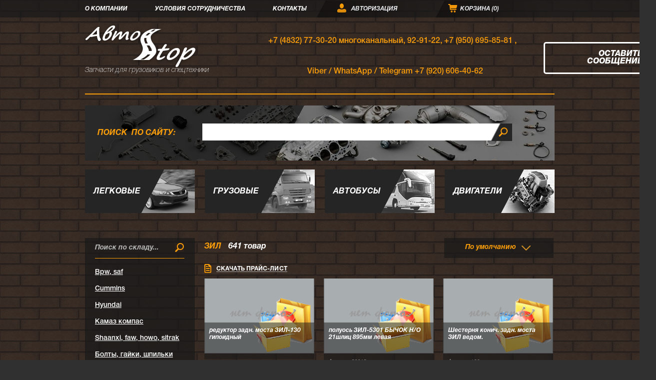

--- FILE ---
content_type: text/html; charset=WINDOWS-1251
request_url: http://avtostop32.ru/katalog/zil/
body_size: 9937
content:
<!DOCTYPE HTML PUBLIC "-//W3C//DTD HTML 4.01 Transitional//EN" "http://www.w3.org/TR/html4/loose.dtd">
<HTML>
<head>
<title>Зил</title>
<meta name="keywords" content="Зил">
<meta name="description" content="Зил">
<meta http-equiv="Content-Type" content="text/html; charset=windows-1251">
<link href='http://fonts.googleapis.com/css?family=Cuprum:400,400italic,700,700italic&subset=latin,cyrillic' rel='stylesheet' type='text/css'>
<link href="/tmpl/main/css/style.css" rel="stylesheet" type="text/css">
<link href="/i/univ.css" rel="stylesheet" type="text/css">
<link href="/tmpl/main/css/mnu.css" rel="stylesheet" type="text/css">
<link href="/tmpl/main/css/tmpl.css" rel="stylesheet" type="text/css">	<link rel="icon" href="/favicon.ico" type="image/x-icon">
<link rel="shortcut icon" href="/favicon.ico" type="image/x-icon">
<script type="text/javascript" src="/lib/jquery-1.8.3.min.js"></script>
<link rel="stylesheet" href="http://code.jquery.com/ui/1.10.3/themes/smoothness/jquery-ui.css">
<script src="/js/jquery.bxSlider.min.js" type="text/javascript"></script>
<script src="/tmpl/main/js/v_menu.js" type="text/javascript"></script>	<link href="/lib/chosen/chosen_main.css" type="text/css" rel="stylesheet">
<link rel="stylesheet" type="text/css" media="all" href="/js/fancybox/jquery.fancybox.css">
<script type="text/javascript" src="/js/fancybox/jquery.fancybox.js"></script>
<link rel="stylesheet" href="/js/fancybox/helpers/jquery.fancybox-thumbs.css?v=1.0.7" type="text/css" media="screen">
<script type="text/javascript" src="/js/fancybox/helpers/jquery.fancybox-thumbs.js?v=1.0.7"></script>
<style type="text/css">
.cls1 { background-image: url('/tmpl/main/cms/cart.png');
width:32px;
height:32px;
z-index:99999;
}
</style>
<script type="text/javascript" src="/lib/jquery.ifixpng2.js"></script>
<script type="text/javascript">
jQuery(document).ready(function() {
jQuery.ifixpng('/i/1.gif');
jQuery('.png').ifixpng();
});
</script>
<link href="/js/rotator.css" rel="stylesheet" type="text/css">
<script src="/js/rotator.js" type="text/javascript"></script>
<link href="/js/tiptip.css" rel="stylesheet" type="text/css">
<script type="text/javascript" src="/js/tiptip.js"></script>
<script type="text/javascript">
$(document).ready(function() {
$(".tip").tipTip({maxWidth: "400px", defaultPosition: "bottom", delay: "0"});
});
</script>
<script type="text/javascript">
$(document).ready(function() {
$(".modalbox").fancybox({
modal:true,
type : 'iframe',
minWidth : '900px',
minHeight : '90%',
padding : '0px'
});
});
</script>
<script type="text/javascript">
$(document).ready(function() {
$(".zoom_picture").fancybox({
openEffect	: 'elastic',
closeEffect	: 'elastic'
});
});
</script>
</head>
<body>
<a href="#" class="slogan kroshki" id="move_up" style="">Наверх</a>
<div class="wrapper">
<div class="header">
<div class="top_menu">
<div class="container">
<table width="100%" cellpadding=0 cellspacing=0 border=0>
<tr>
<td>	<ul class="navigation clearfix">
<li class="menuitem rootmenu">
<a href="/o-kompanii/" class="top_link "><span class="down">О компании</span></a>
<ul class="submenu clearfix">
<li class="subitem">
<a href="/o-kompanii/news/" >Новости</a>
</li>	</ul>
</li>	<li class="menuitem">
<a href="/info/" class="top_link "><span>Условия сотрудничества</span></a>
</li>	<li class="menuitem">
<a href="/kontakty/" class="top_link "><span>Контакты</span></a>
</li>	</ul>	</td>
<td class="login_reg">
<a class="modalbox" id="newauth" href="/typepage/bauth/"><img src="/tmpl/main/cms/User_Icon.png" width=18 height=19 class="user_icon" border=0 alt=""></a><span class="tipa_h4np"><a class="modalbox top_a" href="/typepage/bauth/"><span id="form_auth_name">Авторизация</span></a></span>
</td>
<td class="bask">
<div id="newcart_basket">
<span class="tipa_h4np"><a class="modalbox" href="/basket/"><img id="tr_basket" src="/tmpl/main/cms/cart.png" width=19 height=19 class="basket_ico" border=0 alt=""></a>
<a class="modalbox top_a" href="/basket/">Корзина (<span id="basket_kolvo">0</span>) <span id="basket_price"></span><span id="basket_rub"></span></a>
</span>
</div>
</td>
</tr>
</table>
</div>
</div>
<div class="container">
<table class="table_te_block_gorisontal" width="100%" border="0" cellpadding=0 cellspacing=0>
<tr>
<td valign=top width="100%">
<div style=" height: 142px; opacity: 1; padding: 0px; -moz-border-radius: 0px; -webkit-border-radius: 0px; border-radius: 0px;">
<table style="width: 1143px; height: 95px;" border="0" cellspacing="0" cellpadding="0">
<tbody>
<tr>
<td class="logo_block">
<div><a href="/"><img class="logo" src="/bank/logo.png" alt="" width="233" height="92" /></a>
<h5 class="slogan_h5">Запчасти для грузовиков и спецтехники</h5>
</div>
</td>
<td class="tel_block">
<p class="tel"><span style="font-size: medium;">+7 (4832) 77-30-20 многоканальный,&nbsp;92-91-22, +7 (950) 695-85-81 ,</span></p>
<p class="tel"><span style="font-size: medium;"><span data-mce-mark="1">&nbsp;</span>Viber / WhatsApp / Telegram +7 (920) 606-40-62</span></p>
</td>
<td class="callback_block"><a class="modalbox callback_btn" href="/typepage/bfeed/">Оставить сообщение</a></td>
</tr>
</tbody>
</table>
</div>
</td>
</tr>
</table>
<div class="auto_catalog">
<div class="auto_search">
<div class="auto_search_item">
<span class="auto_search_text">Поиск&nbsp;&nbsp;по сайту:</span>
<div class="auto_search_btn_box">
<form id="avto_search" method="GET" action="/typepage/search/">	<input type="search" class="a_search" name="search" value="">
<input type="hidden" name="avtocatalog" value="on">	<div class="auto_search_btn_bg"></div>
<div class="auto_search_btn" onclick="submitform('avto_search');"></div>
</form>
</div>
</div>
</div>
<div class="auto_menu">
<table class="table_te_block_gorisontal" width="100%" border="0" cellpadding=0 cellspacing=0>
<tr>
<td valign=top width="100%">
<div style=" opacity: 1; padding: 0px; -moz-border-radius: 0px; -webkit-border-radius: 0px; border-radius: 0px;">
<table style="width: 940px;" border="0">
<tbody>
<tr>
<td width="240">
<div class="avto_m"><a href="http://catalog.avtostop32.ru/catalog/type/1" target="_blank">Легковые</a>
<div class="avto_m_bg">&nbsp;</div>
<img class="avto_fon" src="/bank/avto_menu/avto1.png" alt="" width="168px" height="87px" /></div>
</td>
<td width="240">
<div class="avto_m"><a href="http://catalog.avtostop32.ru/catalog/type/2" target="_blank">Грузовые</a>
<div class="avto_m_bg">&nbsp;</div>
<img class="avto_fon" src="/bank/avto_menu/avto2.png" alt="" width="220px" height="87px" /></div>
</td>
<td width="240">
<div class="avto_m"><a href="http://catalog.avtostop32.ru/catalog/type/3" target="_blank">Автобусы</a>
<div class="avto_m_bg">&nbsp;</div>
<img class="avto_fon" src="/bank/avto_menu/avto3.png" alt="" width="169px" height="87px" /></div>
</td>
<td width="220">
<div class="avto_m"><a href="http://catalog.avtostop32.ru/catalog/type/8" target="_blank">Двигатели</a>
<div class="avto_m_bg">&nbsp;</div>
<img class="avto_fon" src="/bank/avto_menu/avto4.png" alt="" width="171px" height="87px" /></div>
</td>
</tr>
</tbody>
</table>
</div>
</td>
</tr>
</table>
</div>
</div>
</div>
</div>
<div class="container clearfix">	<div class="content f_left">	<link rel="stylesheet" type="text/css" href="/class/block/bcatalog/bcatalog.css">	<script type="text/javascript" src="/class/block/bcatalog/bcatalog.js"></script>
<table width='100%' cellpadding=0 cellspacing=0 border=0>
<tr>
<td class="catalog_tit">
<h3>Зил</h3>
<div class="catalog_coun">641 товар</div>
</td>
<td class="catalog_sort">
<div class="sort_chos">
<select class="chosen sort_big" onchange="window.location.href='/class/block/bcatalog/sortcookie.html?resp=L2thdGFsb2cvemlsLw==&catsort='+this.value">
<option value="default" >По умолчанию</option>
<option value="price_asc" >По цене &uarr;</option>
<option value="price_desc" >По цене &darr;</option>
<option value="name" >По наименованию</option>
</select>
</div>
<script type="text/javascript">
$(function() {
if($(".chosen").length){
$(".chosen").chosen({disable_search: true});
}
});
</script>
</td>
</tr>
</table>
<div class="link_price">
<a href="/price/download.html" title="Дата прайса: 08-01-2026"><i></i><span>Скачать прайс-лист</span></a>
</div>
<div class="bcatalog_wrap">
<div class="razbivka"></div>
<div class="catalog_one tovar">
<div class="photo_box">
<a href="/katalog/zil/reduktor_zadn_mosta_zil130_gipoidnyy_00-00001677/" class="photo lazy" data-original="/tmpl/main/cms/tovar.png">
<div class="cat_container">
</div>	</a>	</div>
<div class="cat_text_box">
<div class="catalog_one_name">
<a href="/katalog/zil/reduktor_zadn_mosta_zil130_gipoidnyy_00-00001677/">редуктор задн. моста ЗИЛ-130 гипоидный</a>
</div>	</div>
</div>
<div class="catalog_one tovar">
<div class="photo_box">
<a href="/katalog/zil/poluos_zil5301_bychok_no_21shlic_895mm_levaya_00-00001621/" class="photo lazy" data-original="/tmpl/main/cms/tovar.png">
<div class="cat_container">
</div>	</a>	</div>
<div class="cat_text_box">
<div class="catalog_one_name">
<a href="/katalog/zil/poluos_zil5301_bychok_no_21shlic_895mm_levaya_00-00001621/">полуось ЗИЛ-5301 БЫЧОК Н/О 21шлиц 895мм левая</a>
</div>	<table class="tabl_price" width="100%" cellpadding=0 cellspacing=0 border=0>
<tr>
<td width="56%">
<p class="cods">Артикул: <span>53015-2403071</span></p>
<p class="cods">Наличие: <span>1</span></p>
</td>
<td width="44%">
<div class="price">8039 <span class="rur">P</span></div>
</td>
</tr>
</table>
<table class="table_buy" width="100%" cellpadding=0 cellspacing=0 border=0>
<tr>	<td><input class="spinner" name="kolvo" id="kolvo_fld_752_0" value=1 style="width:28px" maxlength=6 ></td>
<td><div class="site_btn buy_tovar_btn buy" onclick="buytovar('752',0)"><div class="fly"></div><i></i>в корзину</div></td>	</tr>
</table>
</div>
</div>
<div class="catalog_one tovar last_on_row">
<div class="photo_box">
<a href="/katalog/zil/shesternya_konich_zadn_mosta_zil_vedom_00-00000977/" class="photo lazy" data-original="/tmpl/main/cms/tovar.png">
<div class="cat_container">
</div>	</a>	</div>
<div class="cat_text_box">
<div class="catalog_one_name">
<a href="/katalog/zil/shesternya_konich_zadn_mosta_zil_vedom_00-00000977/">Шестерня конич. задн. моста ЗИЛ ведом.</a>
</div>	<table class="tabl_price" width="100%" cellpadding=0 cellspacing=0 border=0>
<tr>
<td width="56%">
<p class="cods">Артикул: <span>130-2402060</span></p>
<p class="cods">Наличие: <span>1</span></p>
</td>
<td width="44%">
<div class="price">2649 <span class="rur">P</span></div>
</td>
</tr>
</table>
<table class="table_buy" width="100%" cellpadding=0 cellspacing=0 border=0>
<tr>	<td><input class="spinner" name="kolvo" id="kolvo_fld_774_0" value=1 style="width:28px" maxlength=6 ></td>
<td><div class="site_btn buy_tovar_btn buy" onclick="buytovar('774',0)"><div class="fly"></div><i></i>в корзину</div></td>	</tr>
</table>
</div>
</div>
<div class="catalog_one tovar">
<div class="photo_box">
<a href="/katalog/zil/porshnevaya_gruppa_d245e2_gp_bez_kolec_chehiya_00-00010666/" class="photo lazy" data-original="/tmpl/main/cms/tovar.png">
<div class="cat_container">
</div>	</a>	</div>
<div class="cat_text_box">
<div class="catalog_one_name">
<a href="/katalog/zil/porshnevaya_gruppa_d245e2_gp_bez_kolec_chehiya_00-00010666/">Поршневая группа Д-245Е2 г+п без колец Чехия</a>
</div>	</div>
</div>
<div class="catalog_one tovar">
<div class="photo_box">
<a href="/katalog/zil/porshnevaya_gruppa_zildizel_645_gp_d110_00-00001637/" class="photo lazy" data-original="/tmpl/main/cms/tovar.png">
<div class="cat_container">
</div>	</a>	</div>
<div class="cat_text_box">
<div class="catalog_one_name">
<a href="/katalog/zil/porshnevaya_gruppa_zildizel_645_gp_d110_00-00001637/">поршневая группа ЗИЛ-дизель 645 (Г+П) д.110</a>
</div>	<table class="tabl_price" width="100%" cellpadding=0 cellspacing=0 border=0>
<tr>
<td width="56%">
<p class="cods">Артикул: <span>645-1000108</span></p>
<p class="cods">Наличие: <span>0</span></p>
</td>
<td width="44%">
<div class="price">55968 <span class="rur">P</span></div>
</td>
</tr>
</table>
<table class="table_buy" width="100%" cellpadding=0 cellspacing=0 border=0>
<tr>	<td><input class="spinner" name="kolvo" id="kolvo_fld_776_0" value=1 style="width:28px" maxlength=6 ></td>
<td><div class="site_btn buy_tovar_btn buy" onclick="buytovar('776',0)"><div class="fly"></div><i></i>в корзину</div></td>	</tr>
</table>
</div>
</div>
<div class="catalog_one tovar last_on_row">
<div class="photo_box">
<a href="/katalog/zil/rychag_perekl_peredach_kpp_gaz3309_00-10012625/" class="photo lazy" data-original="/tmpl/main/cms/tovar.png">
<div class="cat_container">
</div>	</a>	</div>
<div class="cat_text_box">
<div class="catalog_one_name">
<a href="/katalog/zil/rychag_perekl_peredach_kpp_gaz3309_00-10012625/">рычаг перекл передач КПП ГАЗ-3309</a>
</div>	<table class="tabl_price" width="100%" cellpadding=0 cellspacing=0 border=0>
<tr>
<td width="56%">
<p class="cods">Артикул: <span>3309-1702120</span></p>
<p class="cods">Наличие: <span>1</span></p>
</td>
<td width="44%">
<div class="price">4097 <span class="rur">P</span></div>
</td>
</tr>
</table>
<table class="table_buy" width="100%" cellpadding=0 cellspacing=0 border=0>
<tr>	<td><input class="spinner" name="kolvo" id="kolvo_fld_195_0" value=1 style="width:28px" maxlength=6 ></td>
<td><div class="site_btn buy_tovar_btn buy" onclick="buytovar('195',0)"><div class="fly"></div><i></i>в корзину</div></td>	</tr>
</table>
</div>
</div>
<div class="catalog_one tovar">
<div class="photo_box">
<a href="/katalog/zil/rychag_povorotnogo_kulaka_zil_pravyy_00-10011879/" class="photo lazy" data-original="/tmpl/main/cms/tovar.png">
<div class="cat_container">
</div>	</a>	</div>
<div class="cat_text_box">
<div class="catalog_one_name">
<a href="/katalog/zil/rychag_povorotnogo_kulaka_zil_pravyy_00-10011879/">рычаг поворотного кулака ЗИЛ правый</a>
</div>	<table class="tabl_price" width="100%" cellpadding=0 cellspacing=0 border=0>
<tr>
<td width="56%">
<p class="cods">Артикул: <span>130-3001030</span></p>
<p class="cods">Наличие: <span>1</span></p>
</td>
<td width="44%">
<div class="price">933 <span class="rur">P</span></div>
</td>
</tr>
</table>
<table class="table_buy" width="100%" cellpadding=0 cellspacing=0 border=0>
<tr>	<td><input class="spinner" name="kolvo" id="kolvo_fld_199_0" value=1 style="width:28px" maxlength=6 ></td>
<td><div class="site_btn buy_tovar_btn buy" onclick="buytovar('199',0)"><div class="fly"></div><i></i>в корзину</div></td>	</tr>
</table>
</div>
</div>
<div class="catalog_one tovar">
<div class="photo_box">
<a href="/katalog/zil/steklo_bokovoe_opusknoe_zil4331_5301_550h398_00-00001727/" class="photo lazy" data-original="/tmpl/main/cms/tovar.png">
<div class="cat_container">
</div>	</a>	</div>
<div class="cat_text_box">
<div class="catalog_one_name">
<a href="/katalog/zil/steklo_bokovoe_opusknoe_zil4331_5301_550h398_00-00001727/">Стекло боковое опускное ЗИЛ-4331, 5301 (550х398)</a>
</div>	<table class="tabl_price" width="100%" cellpadding=0 cellspacing=0 border=0>
<tr>
<td width="56%">
<p class="cods">Артикул: <span>4331-6103214</span></p>
<p class="cods">Наличие: <span>1</span></p>
</td>
<td width="44%">
<div class="price">735 <span class="rur">P</span></div>
</td>
</tr>
</table>
<table class="table_buy" width="100%" cellpadding=0 cellspacing=0 border=0>
<tr>	<td><input class="spinner" name="kolvo" id="kolvo_fld_252_0" value=1 style="width:28px" maxlength=6 ></td>
<td><div class="site_btn buy_tovar_btn buy" onclick="buytovar('252',0)"><div class="fly"></div><i></i>в корзину</div></td>	</tr>
</table>
</div>
</div>
<div class="catalog_one tovar last_on_row">
<div class="photo_box">
<a href="/katalog/zil/steklo_vetrovoe_zil130_bor_00-00001728/" class="photo lazy" data-original="/tmpl/main/cms/tovar.png">
<div class="cat_container">
</div>	</a>	</div>
<div class="cat_text_box">
<div class="catalog_one_name">
<a href="/katalog/zil/steklo_vetrovoe_zil130_bor_00-00001728/">стекло ветровое ЗИЛ-130 (БОР)</a>
</div>	<table class="tabl_price" width="100%" cellpadding=0 cellspacing=0 border=0>
<tr>
<td width="56%">
<p class="cods">Артикул: <span>130-5206010-Б</span></p>
<p class="cods">Наличие: <span>1</span></p>
</td>
<td width="44%">
<div class="price">4056 <span class="rur">P</span></div>
</td>
</tr>
</table>
<table class="table_buy" width="100%" cellpadding=0 cellspacing=0 border=0>
<tr>	<td><input class="spinner" name="kolvo" id="kolvo_fld_268_0" value=1 style="width:28px" maxlength=6 ></td>
<td><div class="site_btn buy_tovar_btn buy" onclick="buytovar('268',0)"><div class="fly"></div><i></i>в корзину</div></td>	</tr>
</table>
</div>
</div>
<div class="catalog_one tovar">
<div class="photo_box">
<a href="/katalog/zil/steklo_vetrovoe_zilnobychok_bel_bor_00-00001729/" class="photo lazy" data-original="/tmpl/main/cms/tovar.png">
<div class="cat_container">
</div>	</a>	</div>
<div class="cat_text_box">
<div class="catalog_one_name">
<a href="/katalog/zil/steklo_vetrovoe_zilnobychok_bel_bor_00-00001729/">стекло ветровое ЗИЛ(н/о),Бычок бел. (БОР)</a>
</div>	<table class="tabl_price" width="100%" cellpadding=0 cellspacing=0 border=0>
<tr>
<td width="56%">
<p class="cods">Артикул: <span>4331-5206010</span></p>
<p class="cods">Наличие: <span>1</span></p>
</td>
<td width="44%">
<div class="price">7578 <span class="rur">P</span></div>
</td>
</tr>
</table>
<table class="table_buy" width="100%" cellpadding=0 cellspacing=0 border=0>
<tr>	<td><input class="spinner" name="kolvo" id="kolvo_fld_269_0" value=1 style="width:28px" maxlength=6 ></td>
<td><div class="site_btn buy_tovar_btn buy" onclick="buytovar('269',0)"><div class="fly"></div><i></i>в корзину</div></td>	</tr>
</table>
</div>
</div>
<div class="catalog_one tovar">
<div class="photo_box">
<a href="/katalog/zil/steklo_vetrovoe_zilnobychok_s_polosoy_bor_00-00001730/" class="photo lazy" data-original="/tmpl/main/cms/tovar.png">
<div class="cat_container">
</div>	</a>	</div>
<div class="cat_text_box">
<div class="catalog_one_name">
<a href="/katalog/zil/steklo_vetrovoe_zilnobychok_s_polosoy_bor_00-00001730/">стекло ветровое ЗИЛ(н/о),Бычок с полосой (БОР)</a>
</div>	<table class="tabl_price" width="100%" cellpadding=0 cellspacing=0 border=0>
<tr>
<td width="56%">
<p class="cods">Артикул: <span>4331-5206010</span></p>
<p class="cods">Наличие: <span>2</span></p>
</td>
<td width="44%">
<div class="price">7811 <span class="rur">P</span></div>
</td>
</tr>
</table>
<table class="table_buy" width="100%" cellpadding=0 cellspacing=0 border=0>
<tr>	<td><input class="spinner" name="kolvo" id="kolvo_fld_270_0" value=1 style="width:28px" maxlength=6 ></td>
<td><div class="site_btn buy_tovar_btn buy" onclick="buytovar('270',0)"><div class="fly"></div><i></i>в корзину</div></td>	</tr>
</table>
</div>
</div>
<div class="catalog_one tovar last_on_row">
<div class="photo_box">
<a href="/katalog/zil/torsion_kabiny_zil4331_golyy__00-00001774/" class="photo lazy" data-original="/tmpl/main/cms/tovar.png">
<div class="cat_container">
</div>	</a>	</div>
<div class="cat_text_box">
<div class="catalog_one_name">
<a href="/katalog/zil/torsion_kabiny_zil4331_golyy__00-00001774/">торсион кабины ЗИЛ-4331 голый #</a>
</div>	</div>
</div>
<div class="catalog_one tovar">
<div class="photo_box">
<a href="/katalog/zil/trubka_masloprovoda_kompressora_d245_410mm_00-10012949/" class="photo lazy" data-original="/tmpl/main/cms/tovar.png">
<div class="cat_container">
</div>	</a>	</div>
<div class="cat_text_box">
<div class="catalog_one_name">
<a href="/katalog/zil/trubka_masloprovoda_kompressora_d245_410mm_00-10012949/">трубка маслопровода компрессора Д-245 410мм</a>
</div>	<table class="tabl_price" width="100%" cellpadding=0 cellspacing=0 border=0>
<tr>
<td width="56%">
<p class="cods">Артикул: <span>240-3509150-01</span></p>
<p class="cods">Наличие: <span>1</span></p>
</td>
<td width="44%">
<div class="price">783 <span class="rur">P</span></div>
</td>
</tr>
</table>
<table class="table_buy" width="100%" cellpadding=0 cellspacing=0 border=0>
<tr>	<td><input class="spinner" name="kolvo" id="kolvo_fld_368_0" value=1 style="width:28px" maxlength=6 ></td>
<td><div class="site_btn buy_tovar_btn buy" onclick="buytovar('368',0)"><div class="fly"></div><i></i>в корзину</div></td>	</tr>
</table>
</div>
</div>
<div class="catalog_one tovar">
<div class="photo_box">
<a href="/katalog/zil/trubka_tnvd_d245_e3_k_reylu_00-10012799/" class="photo lazy" data-original="/tmpl/main/cms/tovar.png">
<div class="cat_container">
</div>	</a>	</div>
<div class="cat_text_box">
<div class="catalog_one_name">
<a href="/katalog/zil/trubka_tnvd_d245_e3_k_reylu_00-10012799/">трубка ТНВД Д-245 Е3 к рейлу</a>
</div>	<table class="tabl_price" width="100%" cellpadding=0 cellspacing=0 border=0>
<tr>
<td width="56%">
<p class="cods">Артикул: <span>245-1104300-CR-06</span></p>
<p class="cods">Наличие: <span>1</span></p>
</td>
<td width="44%">
<div class="price">709 <span class="rur">P</span></div>
</td>
</tr>
</table>
<table class="table_buy" width="100%" cellpadding=0 cellspacing=0 border=0>
<tr>	<td><input class="spinner" name="kolvo" id="kolvo_fld_383_0" value=1 style="width:28px" maxlength=6 ></td>
<td><div class="site_btn buy_tovar_btn buy" onclick="buytovar('383',0)"><div class="fly"></div><i></i>в корзину</div></td>	</tr>
</table>
</div>
</div>
<div class="catalog_one tovar last_on_row">
<div class="photo_box">
<a href="/katalog/zil/trubka_tnvd_d245_pnevmokorrektora_shlang_universalnaya_00-00006753/" class="photo lazy" data-original="/tmpl/main/cms/tovar.png">
<div class="cat_container">
</div>	</a>	</div>
<div class="cat_text_box">
<div class="catalog_one_name">
<a href="/katalog/zil/trubka_tnvd_d245_pnevmokorrektora_shlang_universalnaya_00-00006753/">трубка ТНВД Д-245 пневмокорректора (шланг) универсальная</a>
</div>	<table class="tabl_price" width="100%" cellpadding=0 cellspacing=0 border=0>
<tr>
<td width="56%">
<p class="cods">Артикул: <span>245-1104330</span></p>
<p class="cods">Наличие: <span>0</span></p>
</td>
<td width="44%">
<div class="price">219 <span class="rur">P</span></div>
</td>
</tr>
</table>
<table class="table_buy" width="100%" cellpadding=0 cellspacing=0 border=0>
<tr>	<td><input class="spinner" name="kolvo" id="kolvo_fld_382_0" value=1 style="width:28px" maxlength=6 ></td>
<td><div class="site_btn buy_tovar_btn buy" onclick="buytovar('382',0)"><div class="fly"></div><i></i>в корзину</div></td>	</tr>
</table>
</div>
</div>
<div class="catalog_one tovar">
<div class="photo_box">
<a href="/katalog/zil/tyaga_rulevaya_gaz3309_prodolnaya_v_sbore_no_00-00002192/" class="photo lazy" data-original="/tmpl/main/cms/tovar.png">
<div class="cat_container">
</div>	</a>	</div>
<div class="cat_text_box">
<div class="catalog_one_name">
<a href="/katalog/zil/tyaga_rulevaya_gaz3309_prodolnaya_v_sbore_no_00-00002192/">Тяга рулевая ГАЗ-3309 продольная в сборе Н/О</a>
</div>	<table class="tabl_price" width="100%" cellpadding=0 cellspacing=0 border=0>
<tr>
<td width="56%">
<p class="cods">Артикул: <span>3309-3414010-10</span></p>
<p class="cods">Наличие: <span>1</span></p>
</td>
<td width="44%">
<div class="price">7811 <span class="rur">P</span></div>
</td>
</tr>
</table>
<table class="table_buy" width="100%" cellpadding=0 cellspacing=0 border=0>
<tr>	<td><input class="spinner" name="kolvo" id="kolvo_fld_407_0" value=1 style="width:28px" maxlength=6 ></td>
<td><div class="site_btn buy_tovar_btn buy" onclick="buytovar('407',0)"><div class="fly"></div><i></i>в корзину</div></td>	</tr>
</table>
</div>
</div>
<div class="catalog_one tovar">
<div class="photo_box">
<a href="/katalog/zil/filtr_elem_vozdushn_zil133gya_ural_citron_tsn_00-00007503/" class="photo lazy" data-original="/tmpl/main/cms/tovar.png">
<div class="cat_container">
</div>	</a>	</div>
<div class="cat_text_box">
<div class="catalog_one_name">
<a href="/katalog/zil/filtr_elem_vozdushn_zil133gya_ural_citron_tsn_00-00007503/">фильтр. элем. воздушн. ЗИЛ-133ГЯ, УРАЛ ЦИТРОН (TSN)</a>
</div>	<table class="tabl_price" width="100%" cellpadding=0 cellspacing=0 border=0>
<tr>
<td width="56%">
<p class="cods">Артикул: <span>740.1109560-10=ЭФВ 441</span></p>
<p class="cods">Наличие: <span>0</span></p>
</td>
<td width="44%">
<div class="price">841 <span class="rur">P</span></div>
</td>
</tr>
</table>
<table class="table_buy" width="100%" cellpadding=0 cellspacing=0 border=0>
<tr>	<td><input class="spinner" name="kolvo" id="kolvo_fld_529_0" value=1 style="width:28px" maxlength=6 ></td>
<td><div class="site_btn buy_tovar_btn buy" onclick="buytovar('529',0)"><div class="fly"></div><i></i>в корзину</div></td>	</tr>
</table>
</div>
</div>
<div class="catalog_one tovar last_on_row">
<div class="photo_box">
<a href="/katalog/zil/cilindr_00-00001315/" class="photo lazy" data-original="/tmpl/main/cms/tovar.png">
<div class="cat_container">
</div>	</a>	</div>
<div class="cat_text_box">
<div class="catalog_one_name">
<a href="/katalog/zil/cilindr_00-00001315/">Цилиндр</a>
</div>	<table class="tabl_price" width="100%" cellpadding=0 cellspacing=0 border=0>
<tr>
<td width="56%">
<p class="cods">Артикул: <span>0</span></p>
<p class="cods">Наличие: <span>1</span></p>
</td>
<td width="44%">
<div class="price">4725 <span class="rur">P</span></div>
</td>
</tr>
</table>
<table class="table_buy" width="100%" cellpadding=0 cellspacing=0 border=0>
<tr>	<td><input class="spinner" name="kolvo" id="kolvo_fld_601_0" value=1 style="width:28px" maxlength=6 ></td>
<td><div class="site_btn buy_tovar_btn buy" onclick="buytovar('601',0)"><div class="fly"></div><i></i>в корзину</div></td>	</tr>
</table>
</div>
</div>
<div class="catalog_one tovar">
<div class="photo_box">
<a href="/katalog/zil/cilindr_tormoznoy_ural_kolesnyy_00-00001873/" class="photo lazy" data-original="/tmpl/main/cms/tovar.png">
<div class="cat_container">
</div>	</a>	</div>
<div class="cat_text_box">
<div class="catalog_one_name">
<a href="/katalog/zil/cilindr_tormoznoy_ural_kolesnyy_00-00001873/">Цилиндр тормозной УРАЛ колесный</a>
</div>	<table class="tabl_price" width="100%" cellpadding=0 cellspacing=0 border=0>
<tr>
<td width="56%">
<p class="cods">Артикул: <span>375-3501030</span></p>
<p class="cods">Наличие: <span>4</span></p>
</td>
<td width="44%">
<div class="price">2213 <span class="rur">P</span></div>
</td>
</tr>
</table>
<table class="table_buy" width="100%" cellpadding=0 cellspacing=0 border=0>
<tr>	<td><input class="spinner" name="kolvo" id="kolvo_fld_607_0" value=1 style="width:28px" maxlength=6 ></td>
<td><div class="site_btn buy_tovar_btn buy" onclick="buytovar('607',0)"><div class="fly"></div><i></i>в корзину</div></td>	</tr>
</table>
</div>
</div>
<div class="catalog_one tovar">
<div class="photo_box">
<a href="/katalog/zil/shayba_bolta_raspredvala_d245_00-10012955/" class="photo lazy" data-original="/tmpl/main/cms/tovar.png">
<div class="cat_container">
</div>	</a>	</div>
<div class="cat_text_box">
<div class="catalog_one_name">
<a href="/katalog/zil/shayba_bolta_raspredvala_d245_00-10012955/">Шайба болта распредвала Д-245</a>
</div>	<table class="tabl_price" width="100%" cellpadding=0 cellspacing=0 border=0>
<tr>
<td width="56%">
<p class="cods">Артикул: <span>50-1006021-Б</span></p>
<p class="cods">Наличие: <span>1</span></p>
</td>
<td width="44%">
<div class="price">76 <span class="rur">P</span></div>
</td>
</tr>
</table>
<table class="table_buy" width="100%" cellpadding=0 cellspacing=0 border=0>
<tr>	<td><input class="spinner" name="kolvo" id="kolvo_fld_615_0" value=1 style="width:28px" maxlength=6 ></td>
<td><div class="site_btn buy_tovar_btn buy" onclick="buytovar('615',0)"><div class="fly"></div><i></i>в корзину</div></td>	</tr>
</table>
</div>
</div>
<div class="catalog_one tovar last_on_row">
<div class="photo_box">
<a href="/katalog/zil/shkvoren_zil5301_bychok_f38mm_no_v_sb_00-10012648/" class="photo lazy" data-original="/tmpl/main/cms/tovar.png">
<div class="cat_container">
</div>	</a>	</div>
<div class="cat_text_box">
<div class="catalog_one_name">
<a href="/katalog/zil/shkvoren_zil5301_bychok_f38mm_no_v_sb_00-10012648/">шкворень ЗИЛ-5301 БЫЧОК ф38мм н/о в СБ</a>
</div>	<table class="tabl_price" width="100%" cellpadding=0 cellspacing=0 border=0>
<tr>
<td width="56%">
<p class="cods">Артикул: <span>5301-3001019 УС СБ</span></p>
<p class="cods">Наличие: <span>2</span></p>
</td>
<td width="44%">
<div class="price">2513 <span class="rur">P</span></div>
</td>
</tr>
</table>
<table class="table_buy" width="100%" cellpadding=0 cellspacing=0 border=0>
<tr>	<td><input class="spinner" name="kolvo" id="kolvo_fld_643_0" value=1 style="width:28px" maxlength=6 ></td>
<td><div class="site_btn buy_tovar_btn buy" onclick="buytovar('643',0)"><div class="fly"></div><i></i>в корзину</div></td>	</tr>
</table>
</div>
</div>
<div class="catalog_one tovar">
<div class="photo_box">
<a href="/katalog/zil/shkvoren_zil5301_bychok_f30mm_v_sb_00-10012647/" class="photo lazy" data-original="/tmpl/main/cms/tovar.png">
<div class="cat_container">
</div>	</a>	</div>
<div class="cat_text_box">
<div class="catalog_one_name">
<a href="/katalog/zil/shkvoren_zil5301_bychok_f30mm_v_sb_00-10012647/">шкворень ЗИЛ-5301 БЫЧОК ф30мм в СБ</a>
</div>	<table class="tabl_price" width="100%" cellpadding=0 cellspacing=0 border=0>
<tr>
<td width="56%">
<p class="cods">Артикул: <span>5301-3001019 СБ</span></p>
<p class="cods">Наличие: <span>0</span></p>
</td>
<td width="44%">
<div class="price">1863 <span class="rur">P</span></div>
</td>
</tr>
</table>
<table class="table_buy" width="100%" cellpadding=0 cellspacing=0 border=0>
<tr>	<td><input class="spinner" name="kolvo" id="kolvo_fld_642_0" value=1 style="width:28px" maxlength=6 ></td>
<td><div class="site_btn buy_tovar_btn buy" onclick="buytovar('642',0)"><div class="fly"></div><i></i>в корзину</div></td>	</tr>
</table>
</div>
</div>
<div class="catalog_one tovar">
<div class="photo_box">
<a href="/katalog/zil/shlang_tormoznoy_1050_gg_kluch_22_00-00001459/" class="photo lazy" data-original="/tmpl/main/cms/tovar.png">
<div class="cat_container">
</div>	</a>	</div>
<div class="cat_text_box">
<div class="catalog_one_name">
<a href="/katalog/zil/shlang_tormoznoy_1050_gg_kluch_22_00-00001459/">Шланг тормозной 1050 г+г ключ 22</a>
</div>	<table class="tabl_price" width="100%" cellpadding=0 cellspacing=0 border=0>
<tr>
<td width="56%">
<p class="cods">Артикул: <span>0</span></p>
<p class="cods">Наличие: <span>1</span></p>
</td>
<td width="44%">
<div class="price">276 <span class="rur">P</span></div>
</td>
</tr>
</table>
<table class="table_buy" width="100%" cellpadding=0 cellspacing=0 border=0>
<tr>	<td><input class="spinner" name="kolvo" id="kolvo_fld_668_0" value=1 style="width:28px" maxlength=6 ></td>
<td><div class="site_btn buy_tovar_btn buy" onclick="buytovar('668',0)"><div class="fly"></div><i></i>в корзину</div></td>	</tr>
</table>
</div>
</div>
<div class="catalog_one tovar last_on_row">
<div class="photo_box">
<a href="/katalog/zil/podushka_stabilizatora_zilbychok_zadn_00-10012690/" class="photo lazy" data-original="/tmpl/main/cms/tovar.png">
<div class="cat_container">
</div>	</a>	</div>
<div class="cat_text_box">
<div class="catalog_one_name">
<a href="/katalog/zil/podushka_stabilizatora_zilbychok_zadn_00-10012690/">подушка стабилизатора ЗИЛ-Бычок задн.</a>
</div>	<table class="tabl_price" width="100%" cellpadding=0 cellspacing=0 border=0>
<tr>
<td width="56%">
<p class="cods">Артикул: <span>5301-2916111</span></p>
<p class="cods">Наличие: <span>2</span></p>
</td>
<td width="44%">
<div class="price">250 <span class="rur">P</span></div>
</td>
</tr>
</table>
<table class="table_buy" width="100%" cellpadding=0 cellspacing=0 border=0>
<tr>	<td><input class="spinner" name="kolvo" id="kolvo_fld_716_0" value=1 style="width:28px" maxlength=6 ></td>
<td><div class="site_btn buy_tovar_btn buy" onclick="buytovar('716',0)"><div class="fly"></div><i></i>в корзину</div></td>	</tr>
</table>
</div>
</div>
<div class="catalog_one tovar">
<div class="photo_box">
<a href="/katalog/zil/patrubok_radiatora_zil5301_bychok_nobr_kt_2sht_silikon_00-00006803/" class="photo lazy" data-original="/tmpl/main/cms/tovar.png">
<div class="cat_container">
</div>	</a>	</div>
<div class="cat_text_box">
<div class="catalog_one_name">
<a href="/katalog/zil/patrubok_radiatora_zil5301_bychok_nobr_kt_2sht_silikon_00-00006803/">патрубок радиатора ЗИЛ-5301 БЫЧОК н/обр (к-т 2шт) СИЛИКОН</a>
</div>	<table class="tabl_price" width="100%" cellpadding=0 cellspacing=0 border=0>
<tr>
<td width="56%">
<p class="cods">Артикул: <span>5301-1303010</span></p>
<p class="cods">Наличие: <span>2</span></p>
</td>
<td width="44%">
<div class="price">1672 <span class="rur">P</span></div>
</td>
</tr>
</table>
<table class="table_buy" width="100%" cellpadding=0 cellspacing=0 border=0>
<tr>	<td><input class="spinner" name="kolvo" id="kolvo_fld_901_0" value=1 style="width:28px" maxlength=6 ></td>
<td><div class="site_btn buy_tovar_btn buy" onclick="buytovar('901',0)"><div class="fly"></div><i></i>в корзину</div></td>	</tr>
</table>
</div>
</div>
<div class="catalog_one tovar">
<div class="photo_box">
<a href="/katalog/zil/nakonechnik_rulevoy_zil4331_poperechntyagi_levyy_s_vnutr_rezboy_00-10012542/" class="photo lazy" data-original="/tmpl/main/cms/tovar.png">
<div class="cat_container">
</div>	</a>	</div>
<div class="cat_text_box">
<div class="catalog_one_name">
<a href="/katalog/zil/nakonechnik_rulevoy_zil4331_poperechntyagi_levyy_s_vnutr_rezboy_00-10012542/">Наконечник рулевой ЗИЛ-4331 поперечн.тяги левый с внутр. резьбой</a>
</div>	<table class="tabl_price" width="100%" cellpadding=0 cellspacing=0 border=0>
<tr>
<td width="56%">
<p class="cods">Артикул: <span>4331-3414059</span></p>
<p class="cods">Наличие: <span>0</span></p>
</td>
<td width="44%">
<div class="price">2077 <span class="rur">P</span></div>
</td>
</tr>
</table>
<table class="table_buy" width="100%" cellpadding=0 cellspacing=0 border=0>
<tr>	<td><input class="spinner" name="kolvo" id="kolvo_fld_838_0" value=1 style="width:28px" maxlength=6 ></td>
<td><div class="site_btn buy_tovar_btn buy" onclick="buytovar('838',0)"><div class="fly"></div><i></i>в корзину</div></td>	</tr>
</table>
</div>
</div>
<div class="catalog_one tovar last_on_row">
<div class="photo_box">
<a href="/katalog/zil/nakonechnik_rulevoy_zil4331_poperechntyagi_pravyy_s_vnutr_rezboy_00-10012541/" class="photo lazy" data-original="/tmpl/main/cms/tovar.png">
<div class="cat_container">
</div>	</a>	</div>
<div class="cat_text_box">
<div class="catalog_one_name">
<a href="/katalog/zil/nakonechnik_rulevoy_zil4331_poperechntyagi_pravyy_s_vnutr_rezboy_00-10012541/">Наконечник рулевой ЗИЛ-4331 поперечн.тяги правый с внутр. резьбой</a>
</div>	<table class="tabl_price" width="100%" cellpadding=0 cellspacing=0 border=0>
<tr>
<td width="56%">
<p class="cods">Артикул: <span>4331-3414058</span></p>
<p class="cods">Наличие: <span>0</span></p>
</td>
<td width="44%">
<div class="price">2077 <span class="rur">P</span></div>
</td>
</tr>
</table>
<table class="table_buy" width="100%" cellpadding=0 cellspacing=0 border=0>
<tr>	<td><input class="spinner" name="kolvo" id="kolvo_fld_839_0" value=1 style="width:28px" maxlength=6 ></td>
<td><div class="site_btn buy_tovar_btn buy" onclick="buytovar('839',0)"><div class="fly"></div><i></i>в корзину</div></td>	</tr>
</table>
</div>
</div>
<div class="catalog_one tovar">
<div class="photo_box">
<a href="/katalog/zil/prokl_kollektora_vypusknogo_d245_evro_23_kt_3sht_metallicheskie_00-00008427/" class="photo lazy" data-original="/tmpl/main/cms/tovar.png">
<div class="cat_container">
</div>	</a>	</div>
<div class="cat_text_box">
<div class="catalog_one_name">
<a href="/katalog/zil/prokl_kollektora_vypusknogo_d245_evro_23_kt_3sht_metallicheskie_00-00008427/">Прокл. коллектора выпускного Д-245 ЕВРО 2,3 (к-т 3шт) металлические</a>
</div>	<table class="tabl_price" width="100%" cellpadding=0 cellspacing=0 border=0>
<tr>
<td width="56%">
<p class="cods">Артикул: <span>245-1008026/27</span></p>
<p class="cods">Наличие: <span>1</span></p>
</td>
<td width="44%">
<div class="price">197 <span class="rur">P</span></div>
</td>
</tr>
</table>
<table class="table_buy" width="100%" cellpadding=0 cellspacing=0 border=0>
<tr>	<td><input class="spinner" name="kolvo" id="kolvo_fld_970_0" value=1 style="width:28px" maxlength=6 ></td>
<td><div class="site_btn buy_tovar_btn buy" onclick="buytovar('970',0)"><div class="fly"></div><i></i>в корзину</div></td>	</tr>
</table>
</div>
</div>
<div class="catalog_one tovar">
<div class="photo_box">
<a href="/katalog/zil/disk_nazhimnoy_korzina_zil_lepestkovaya__00-00007507/" class="photo lazy" data-original="/images/bcatalog/s_4c0cee8c-104d-11f0-a3ae-002590e8153a.jpg">
<div class="cat_container">
</div>	</a>	</div>
<div class="cat_text_box">
<div class="catalog_one_name">
<a href="/katalog/zil/disk_nazhimnoy_korzina_zil_lepestkovaya__00-00007507/">Диск нажимной (корзина) ЗИЛ лепестковая ***</a>
</div>	<table class="tabl_price" width="100%" cellpadding=0 cellspacing=0 border=0>
<tr>
<td width="56%">
<p class="cods">Артикул: <span>245-1601090</span></p>
<p class="cods">Наличие: <span>0</span></p>
</td>
<td width="44%">
<div class="price">6710 <span class="rur">P</span></div>
</td>
</tr>
</table>
<table class="table_buy" width="100%" cellpadding=0 cellspacing=0 border=0>
<tr>	<td><input class="spinner" name="kolvo" id="kolvo_fld_10108_0" value=1 style="width:28px" maxlength=6 ></td>
<td><div class="site_btn buy_tovar_btn buy" onclick="buytovar('10108',0)"><div class="fly"></div><i></i>в корзину</div></td>	</tr>
</table>
</div>
</div>
<div class="catalog_one tovar last_on_row">
<div class="photo_box">
<a href="/katalog/zil/val_kpp_pervichnyy_zil130__00-00001940/" class="photo lazy" data-original="/tmpl/main/cms/tovar.png">
<div class="cat_container">
</div>	</a>	</div>
<div class="cat_text_box">
<div class="catalog_one_name">
<a href="/katalog/zil/val_kpp_pervichnyy_zil130__00-00001940/">Вал КПП первичный ЗИЛ-130 ***</a>
</div>	<table class="tabl_price" width="100%" cellpadding=0 cellspacing=0 border=0>
<tr>
<td width="56%">
<p class="cods">Артикул: <span>130-1701030</span></p>
<p class="cods">Наличие: <span>1</span></p>
</td>
<td width="44%">
<div class="price">2731 <span class="rur">P</span></div>
</td>
</tr>
</table>
<table class="table_buy" width="100%" cellpadding=0 cellspacing=0 border=0>
<tr>	<td><input class="spinner" name="kolvo" id="kolvo_fld_1252_0" value=1 style="width:28px" maxlength=6 ></td>
<td><div class="site_btn buy_tovar_btn buy" onclick="buytovar('1252',0)"><div class="fly"></div><i></i>в корзину</div></td>	</tr>
</table>
</div>
</div>
<div class="catalog_one tovar">
<div class="photo_box">
<a href="/katalog/zil/os_kolodki_tormoza_zil5301_bychok_peredney_00-10016857/" class="photo lazy" data-original="/tmpl/main/cms/tovar.png">
<div class="cat_container">
</div>	</a>	</div>
<div class="cat_text_box">
<div class="catalog_one_name">
<a href="/katalog/zil/os_kolodki_tormoza_zil5301_bychok_peredney_00-10016857/">Ось колодки тормоза ЗИЛ-5301 Бычок передней</a>
</div>	<table class="tabl_price" width="100%" cellpadding=0 cellspacing=0 border=0>
<tr>
<td width="56%">
<p class="cods">Артикул: <span>5301-3501119</span></p>
<p class="cods">Наличие: <span>4</span></p>
</td>
<td width="44%">
<div class="price">53 <span class="rur">P</span></div>
</td>
</tr>
</table>
<table class="table_buy" width="100%" cellpadding=0 cellspacing=0 border=0>
<tr>	<td><input class="spinner" name="kolvo" id="kolvo_fld_16232_0" value=1 style="width:28px" maxlength=6 ></td>
<td><div class="site_btn buy_tovar_btn buy" onclick="buytovar('16232',0)"><div class="fly"></div><i></i>в корзину</div></td>	</tr>
</table>
</div>
</div>
<div class="catalog_one tovar">
<div class="photo_box">
<a href="/katalog/zil/podkladka_ushka_ressory_zil_00-10016100/" class="photo lazy" data-original="/tmpl/main/cms/tovar.png">
<div class="cat_container">
</div>	</a>	</div>
<div class="cat_text_box">
<div class="catalog_one_name">
<a href="/katalog/zil/podkladka_ushka_ressory_zil_00-10016100/">Подкладка ушка рессоры ЗИЛ</a>
</div>	<table class="tabl_price" width="100%" cellpadding=0 cellspacing=0 border=0>
<tr>
<td width="56%">
<p class="cods">Артикул: <span>130Д-2912207-Б</span></p>
<p class="cods">Наличие: <span>0</span></p>
</td>
<td width="44%">
<div class="price">1012 <span class="rur">P</span></div>
</td>
</tr>
</table>
<table class="table_buy" width="100%" cellpadding=0 cellspacing=0 border=0>
<tr>	<td><input class="spinner" name="kolvo" id="kolvo_fld_15458_0" value=1 style="width:28px" maxlength=6 ></td>
<td><div class="site_btn buy_tovar_btn buy" onclick="buytovar('15458',0)"><div class="fly"></div><i></i>в корзину</div></td>	</tr>
</table>
</div>
</div>
<div class="catalog_one tovar last_on_row">
<div class="photo_box">
<a href="/katalog/zil/remkomplekt_filtra_com_zil_00-10015083/" class="photo lazy" data-original="/tmpl/main/cms/tovar.png">
<div class="cat_container">
</div>	</a>	</div>
<div class="cat_text_box">
<div class="catalog_one_name">
<a href="/katalog/zil/remkomplekt_filtra_com_zil_00-10015083/">Ремкомплект фильтра ЦОМ ЗИЛ</a>
</div>	<table class="tabl_price" width="100%" cellpadding=0 cellspacing=0 border=0>
<tr>
<td width="56%">
<p class="cods">Артикул: <span>164-1017327/49*РК</span></p>
<p class="cods">Наличие: <span>0</span></p>
</td>
<td width="44%">
<div class="price">49 <span class="rur">P</span></div>
</td>
</tr>
</table>
<table class="table_buy" width="100%" cellpadding=0 cellspacing=0 border=0>
<tr>	<td><input class="spinner" name="kolvo" id="kolvo_fld_1678_0" value=1 style="width:28px" maxlength=6 ></td>
<td><div class="site_btn buy_tovar_btn buy" onclick="buytovar('1678',0)"><div class="fly"></div><i></i>в корзину</div></td>	</tr>
</table>
</div>
</div>
<div class="catalog_one tovar">
<div class="photo_box">
<a href="/katalog/zil/kolodka_tormoznaya_gaz3308_perednyaya_00-10014401/" class="photo lazy" data-original="/tmpl/main/cms/tovar.png">
<div class="cat_container">
</div>	</a>	</div>
<div class="cat_text_box">
<div class="catalog_one_name">
<a href="/katalog/zil/kolodka_tormoznaya_gaz3308_perednyaya_00-10014401/">Колодка тормозная ГАЗ-3308 передняя</a>
</div>	<table class="tabl_price" width="100%" cellpadding=0 cellspacing=0 border=0>
<tr>
<td width="56%">
<p class="cods">Артикул: <span>3308-3501090</span></p>
<p class="cods">Наличие: <span>4</span></p>
</td>
<td width="44%">
<div class="price">1366 <span class="rur">P</span></div>
</td>
</tr>
</table>
<table class="table_buy" width="100%" cellpadding=0 cellspacing=0 border=0>
<tr>	<td><input class="spinner" name="kolvo" id="kolvo_fld_1779_0" value=1 style="width:28px" maxlength=6 ></td>
<td><div class="site_btn buy_tovar_btn buy" onclick="buytovar('1779',0)"><div class="fly"></div><i></i>в корзину</div></td>	</tr>
</table>
</div>
</div>
<div class="catalog_one tovar">
<div class="photo_box">
<a href="/katalog/zil/palec_rulevoy_zil_no_4331_5301_poperechnoy_tyagi_kt_na_tyagu_00-10013800/" class="photo lazy" data-original="/tmpl/main/cms/tovar.png">
<div class="cat_container">
</div>	</a>	</div>
<div class="cat_text_box">
<div class="catalog_one_name">
<a href="/katalog/zil/palec_rulevoy_zil_no_4331_5301_poperechnoy_tyagi_kt_na_tyagu_00-10013800/">Палец рулевой ЗИЛ н/о 4331, 5301 ПОПЕРЕЧНОЙ тяги (к-т НА ТЯГУ)</a>
</div>	<table class="tabl_price" width="100%" cellpadding=0 cellspacing=0 border=0>
<tr>
<td width="56%">
<p class="cods">Артикул: <span>130-3003065ТМ</span></p>
<p class="cods">Наличие: <span>3</span></p>
</td>
<td width="44%">
<div class="price">1534 <span class="rur">P</span></div>
</td>
</tr>
</table>
<table class="table_buy" width="100%" cellpadding=0 cellspacing=0 border=0>
<tr>	<td><input class="spinner" name="kolvo" id="kolvo_fld_1794_0" value=1 style="width:28px" maxlength=6 ></td>
<td><div class="site_btn buy_tovar_btn buy" onclick="buytovar('1794',0)"><div class="fly"></div><i></i>в корзину</div></td>	</tr>
</table>
</div>
</div>
<div class="catalog_one tovar last_on_row">
<div class="photo_box">
<a href="/katalog/zil/palec_rulevoy_zil_no_4331_5301_prodolnoy_tyagi_kt_na_tyagu_00-10013801/" class="photo lazy" data-original="/tmpl/main/cms/tovar.png">
<div class="cat_container">
</div>	</a>	</div>
<div class="cat_text_box">
<div class="catalog_one_name">
<a href="/katalog/zil/palec_rulevoy_zil_no_4331_5301_prodolnoy_tyagi_kt_na_tyagu_00-10013801/">Палец рулевой ЗИЛ н/о 4331, 5301 ПРОДОЛЬНОЙ тяги (к-т НА ТЯГУ)</a>
</div>	<table class="tabl_price" width="100%" cellpadding=0 cellspacing=0 border=0>
<tr>
<td width="56%">
<p class="cods">Артикул: <span>130-3003032/65ТМ</span></p>
<p class="cods">Наличие: <span>1</span></p>
</td>
<td width="44%">
<div class="price">1472 <span class="rur">P</span></div>
</td>
</tr>
</table>
<table class="table_buy" width="100%" cellpadding=0 cellspacing=0 border=0>
<tr>	<td><input class="spinner" name="kolvo" id="kolvo_fld_1795_0" value=1 style="width:28px" maxlength=6 ></td>
<td><div class="site_btn buy_tovar_btn buy" onclick="buytovar('1795',0)"><div class="fly"></div><i></i>в корзину</div></td>	</tr>
</table>
</div>
</div>
<div class="catalog_one tovar">
<div class="photo_box">
<a href="/katalog/zil/prokl_karburatora_zil_k88_00-10013863/" class="photo lazy" data-original="/tmpl/main/cms/tovar.png">
<div class="cat_container">
</div>	</a>	</div>
<div class="cat_text_box">
<div class="catalog_one_name">
<a href="/katalog/zil/prokl_karburatora_zil_k88_00-10013863/">Прокл. карбюратора ЗИЛ (К88)</a>
</div>	<table class="tabl_price" width="100%" cellpadding=0 cellspacing=0 border=0>
<tr>
<td width="56%">
<p class="cods">Артикул: <span>130-1107027</span></p>
<p class="cods">Наличие: <span>0</span></p>
</td>
<td width="44%">
<div class="price">32 <span class="rur">P</span></div>
</td>
</tr>
</table>
<table class="table_buy" width="100%" cellpadding=0 cellspacing=0 border=0>
<tr>	<td><input class="spinner" name="kolvo" id="kolvo_fld_1822_0" value=1 style="width:28px" maxlength=6 ></td>
<td><div class="site_btn buy_tovar_btn buy" onclick="buytovar('1822',0)"><div class="fly"></div><i></i>в корзину</div></td>	</tr>
</table>
</div>
</div>
<div class="catalog_one tovar">
<div class="photo_box">
<a href="/katalog/zil/chashka_fary_zil5301_levaya_00-10013928/" class="photo lazy" data-original="/tmpl/main/cms/tovar.png">
<div class="cat_container">
</div>	</a>	</div>
<div class="cat_text_box">
<div class="catalog_one_name">
<a href="/katalog/zil/chashka_fary_zil5301_levaya_00-10013928/">Чашка фары ЗИЛ-5301 левая</a>
</div>	<table class="tabl_price" width="100%" cellpadding=0 cellspacing=0 border=0>
<tr>
<td width="56%">
<p class="cods">Артикул: <span>5301-8401123-10</span></p>
<p class="cods">Наличие: <span>0</span></p>
</td>
<td width="44%">
<div class="price">481 <span class="rur">P</span></div>
</td>
</tr>
</table>
<table class="table_buy" width="100%" cellpadding=0 cellspacing=0 border=0>
<tr>	<td><input class="spinner" name="kolvo" id="kolvo_fld_1831_0" value=1 style="width:28px" maxlength=6 ></td>
<td><div class="site_btn buy_tovar_btn buy" onclick="buytovar('1831',0)"><div class="fly"></div><i></i>в корзину</div></td>	</tr>
</table>
</div>
</div>
<div class="catalog_one tovar last_on_row">
<div class="photo_box">
<a href="/katalog/zil/vkladyshi_kompressora_r0_kt_4_sht_00-00001280/" class="photo lazy" data-original="/images/bcatalog/s_8a6d9986-104f-11f0-85f2-002590e8153a.jpg">
<div class="cat_container">
</div>	</a>	</div>
<div class="cat_text_box">
<div class="catalog_one_name">
<a href="/katalog/zil/vkladyshi_kompressora_r0_kt_4_sht_00-00001280/">Вкладыши компрессора Р-0 (к-т 4 шт.)</a>
</div>	<table class="tabl_price" width="100%" cellpadding=0 cellspacing=0 border=0>
<tr>
<td width="56%">
<p class="cods">Артикул: <span>130-3509092-01</span></p>
<p class="cods">Наличие: <span>1</span></p>
</td>
<td width="44%">
<div class="price">208 <span class="rur">P</span></div>
</td>
</tr>
</table>
<table class="table_buy" width="100%" cellpadding=0 cellspacing=0 border=0>
<tr>	<td><input class="spinner" name="kolvo" id="kolvo_fld_2212_0" value=1 style="width:28px" maxlength=6 ></td>
<td><div class="site_btn buy_tovar_btn buy" onclick="buytovar('2212',0)"><div class="fly"></div><i></i>в корзину</div></td>	</tr>
</table>
</div>
</div>
<div class="catalog_one tovar">
<div class="photo_box">
<a href="/katalog/zil/vkladyshi_kompressora_r1_kt_4sht_00-00001281/" class="photo lazy" data-original="/images/bcatalog/s_8a2fdb46-104f-11f0-85f2-002590e8153a.jpg">
<div class="cat_container">
</div>	</a>	</div>
<div class="cat_text_box">
<div class="catalog_one_name">
<a href="/katalog/zil/vkladyshi_kompressora_r1_kt_4sht_00-00001281/">Вкладыши компрессора Р1 (к-т 4шт.)</a>
</div>	<table class="tabl_price" width="100%" cellpadding=0 cellspacing=0 border=0>
<tr>
<td width="56%">
<p class="cods">Артикул: <span>5320-3509092-р1</span></p>
<p class="cods">Наличие: <span>2</span></p>
</td>
<td width="44%">
<div class="price">213 <span class="rur">P</span></div>
</td>
</tr>
</table>
<table class="table_buy" width="100%" cellpadding=0 cellspacing=0 border=0>
<tr>	<td><input class="spinner" name="kolvo" id="kolvo_fld_2213_0" value=1 style="width:28px" maxlength=6 ></td>
<td><div class="site_btn buy_tovar_btn buy" onclick="buytovar('2213',0)"><div class="fly"></div><i></i>в корзину</div></td>	</tr>
</table>
</div>
</div>
<div class="catalog_one tovar">
<div class="photo_box">
<a href="/katalog/zil/vkladyshi_kompressora_r2_kt_4sht_00-00001282/" class="photo lazy" data-original="/images/bcatalog/s_57f226ac-104f-11f0-98b3-002590e8153a.jpg">
<div class="cat_container">
</div>	</a>	</div>
<div class="cat_text_box">
<div class="catalog_one_name">
<a href="/katalog/zil/vkladyshi_kompressora_r2_kt_4sht_00-00001282/">Вкладыши компрессора Р2 (к-т 4шт.)</a>
</div>	<table class="tabl_price" width="100%" cellpadding=0 cellspacing=0 border=0>
<tr>
<td width="56%">
<p class="cods">Артикул: <span>0</span></p>
<p class="cods">Наличие: <span>4</span></p>
</td>
<td width="44%">
<div class="price">131 <span class="rur">P</span></div>
</td>
</tr>
</table>
<table class="table_buy" width="100%" cellpadding=0 cellspacing=0 border=0>
<tr>	<td><input class="spinner" name="kolvo" id="kolvo_fld_2214_0" value=1 style="width:28px" maxlength=6 ></td>
<td><div class="site_btn buy_tovar_btn buy" onclick="buytovar('2214',0)"><div class="fly"></div><i></i>в корзину</div></td>	</tr>
</table>
</div>
</div>
<div class="catalog_one tovar last_on_row">
<div class="photo_box">
<a href="/katalog/zil/patrubok_radiatora_zil130_kt_zavod_00-00001310/" class="photo lazy" data-original="/images/bcatalog/s_ac14dc76-3209-11f0-a9e4-002590e8153a.jpg">
<div class="cat_container">
</div>	</a>	</div>
<div class="cat_text_box">
<div class="catalog_one_name">
<a href="/katalog/zil/patrubok_radiatora_zil130_kt_zavod_00-00001310/">патрубок радиатора ЗИЛ-130 к-т ЗАВОД</a>
</div>	<table class="tabl_price" width="100%" cellpadding=0 cellspacing=0 border=0>
<tr>
<td width="56%">
<p class="cods">Артикул: <span>130-1303010-3</span></p>
<p class="cods">Наличие: <span>0</span></p>
</td>
<td width="44%">
<div class="price">517 <span class="rur">P</span></div>
</td>
</tr>
</table>
<table class="table_buy" width="100%" cellpadding=0 cellspacing=0 border=0>
<tr>	<td><input class="spinner" name="kolvo" id="kolvo_fld_2217_0" value=1 style="width:28px" maxlength=6 ></td>
<td><div class="site_btn buy_tovar_btn buy" onclick="buytovar('2217',0)"><div class="fly"></div><i></i>в корзину</div></td>	</tr>
</table>
</div>
</div>
<div class="catalog_one tovar">
<div class="photo_box">
<a href="/katalog/zil/zamok_dveri_zil4331_5301_komplekt_00-00001353/" class="photo lazy" data-original="/images/bcatalog/s_5c890884-104f-11f0-98b3-002590e8153a.jpg">
<div class="cat_container">
</div>	</a>	</div>
<div class="cat_text_box">
<div class="catalog_one_name">
<a href="/katalog/zil/zamok_dveri_zil4331_5301_komplekt_00-00001353/">Замок двери ЗИЛ-4331, 5301 (комплект)</a>
</div>	<table class="tabl_price" width="100%" cellpadding=0 cellspacing=0 border=0>
<tr>
<td width="56%">
<p class="cods">Артикул: <span>4331-6105013/012</span></p>
<p class="cods">Наличие: <span>0</span></p>
</td>
<td width="44%">
<div class="price">1947 <span class="rur">P</span></div>
</td>
</tr>
</table>
<table class="table_buy" width="100%" cellpadding=0 cellspacing=0 border=0>
<tr>	<td><input class="spinner" name="kolvo" id="kolvo_fld_2220_0" value=1 style="width:28px" maxlength=6 ></td>
<td><div class="site_btn buy_tovar_btn buy" onclick="buytovar('2220',0)"><div class="fly"></div><i></i>в корзину</div></td>	</tr>
</table>
</div>
</div>
<div class="catalog_one tovar">
<div class="photo_box">
<a href="/katalog/zil/kolca_porsh_kompressora_2hcilindrzil_maz_kamaz_r0_kt_6sht_na_2porshnya_00-00001390/" class="photo lazy" data-original="/images/bcatalog/s_9c96ba20-104f-11f0-abae-002590e8153a.jpg">
<div class="cat_container">
</div>	</a>	</div>
<div class="cat_text_box">
<div class="catalog_one_name">
<a href="/katalog/zil/kolca_porsh_kompressora_2hcilindrzil_maz_kamaz_r0_kt_6sht_na_2porshnya_00-00001390/">Кольца порш. компрессора 2х-цилиндр.ЗИЛ. МАЗ. КАМАЗ Р-0 (к-т 6шт на 2поршня)</a>
</div>	<table class="tabl_price" width="100%" cellpadding=0 cellspacing=0 border=0>
<tr>
<td width="56%">
<p class="cods">Артикул: <span>СТ 130-3509167-02</span></p>
<p class="cods">Наличие: <span>2</span></p>
</td>
<td width="44%">
<div class="price">1054 <span class="rur">P</span></div>
</td>
</tr>
</table>
<table class="table_buy" width="100%" cellpadding=0 cellspacing=0 border=0>
<tr>	<td><input class="spinner" name="kolvo" id="kolvo_fld_2223_0" value=1 style="width:28px" maxlength=6 ></td>
<td><div class="site_btn buy_tovar_btn buy" onclick="buytovar('2223',0)"><div class="fly"></div><i></i>в корзину</div></td>	</tr>
</table>
</div>
</div>
<div class="catalog_one tovar last_on_row">
<div class="photo_box">
<a href="/katalog/zil/kompressor_zil_maz_210litmin_bza_bez_shkiva_00-00001412/" class="photo lazy" data-original="/images/bcatalog/s_953620a6-104d-11f0-8221-002590e8153a.jpg">
<div class="cat_container">
</div>	</a>	</div>
<div class="cat_text_box">
<div class="catalog_one_name">
<a href="/katalog/zil/kompressor_zil_maz_210litmin_bza_bez_shkiva_00-00001412/">Компрессор ЗИЛ, МАЗ 210лит/мин БЗА без шкива</a>
</div>	<table class="tabl_price" width="100%" cellpadding=0 cellspacing=0 border=0>
<tr>
<td width="56%">
<p class="cods">Артикул: <span>130-3509012-01</span></p>
<p class="cods">Наличие: <span>1</span></p>
</td>
<td width="44%">
<div class="price">23597 <span class="rur">P</span></div>
</td>
</tr>
</table>
<table class="table_buy" width="100%" cellpadding=0 cellspacing=0 border=0>
<tr>	<td><input class="spinner" name="kolvo" id="kolvo_fld_2228_0" value=1 style="width:28px" maxlength=6 ></td>
<td><div class="site_btn buy_tovar_btn buy" onclick="buytovar('2228',0)"><div class="fly"></div><i></i>в корзину</div></td>	</tr>
</table>
</div>
</div>
<div class="catalog_one tovar">
<div class="photo_box">
<a href="/katalog/zil/kompressor_zil_pod_soldatik_ar11_bez_shkiva_bza_00-00001413/" class="photo lazy" data-original="/images/bcatalog/s_4a9d433e-104e-11f0-889b-002590e8153a.jpg">
<div class="cat_container">
</div>	</a>	</div>
<div class="cat_text_box">
<div class="catalog_one_name">
<a href="/katalog/zil/kompressor_zil_pod_soldatik_ar11_bez_shkiva_bza_00-00001413/">Компрессор ЗИЛ (под &quot;солдатик&quot; АР-11) без шкива БЗА</a>
</div>	<table class="tabl_price" width="100%" cellpadding=0 cellspacing=0 border=0>
<tr>
<td width="56%">
<p class="cods">Артикул: <span>130-3509009-11</span></p>
<p class="cods">Наличие: <span>1</span></p>
</td>
<td width="44%">
<div class="price">23050 <span class="rur">P</span></div>
</td>
</tr>
</table>
<table class="table_buy" width="100%" cellpadding=0 cellspacing=0 border=0>
<tr>	<td><input class="spinner" name="kolvo" id="kolvo_fld_2229_0" value=1 style="width:28px" maxlength=6 ></td>
<td><div class="site_btn buy_tovar_btn buy" onclick="buytovar('2229',0)"><div class="fly"></div><i></i>в корзину</div></td>	</tr>
</table>
</div>
</div>
<div class="catalog_one tovar">
<div class="photo_box">
<a href="/katalog/zil/kompressor_paz_kavz_dvzmz523_mmz245_analog_knorrbrems_00-00001415/" class="photo lazy" data-original="/images/bcatalog/s_1532745e-104d-11f0-a973-002590e8153a.jpg">
<div class="cat_container">
</div>	</a>	</div>
<div class="cat_text_box">
<div class="catalog_one_name">
<a href="/katalog/zil/kompressor_paz_kavz_dvzmz523_mmz245_analog_knorrbrems_00-00001415/">Компрессор ПАЗ, КАВЗ дв.ЗМЗ-523, ММЗ-245 (аналог KNORR-BREMS)</a>
</div>	<table class="tabl_price" width="100%" cellpadding=0 cellspacing=0 border=0>
<tr>
<td width="56%">
<p class="cods">Артикул: <span>LK-3891</span></p>
<p class="cods">Наличие: <span>1</span></p>
</td>
<td width="44%">
<div class="price">25200 <span class="rur">P</span></div>
</td>
</tr>
</table>
<table class="table_buy" width="100%" cellpadding=0 cellspacing=0 border=0>
<tr>	<td><input class="spinner" name="kolvo" id="kolvo_fld_2230_0" value=1 style="width:28px" maxlength=6 ></td>
<td><div class="site_btn buy_tovar_btn buy" onclick="buytovar('2230',0)"><div class="fly"></div><i></i>в корзину</div></td>	</tr>
</table>
</div>
</div>
<div class="catalog_one tovar last_on_row">
<div class="photo_box">
<a href="/katalog/zil/korobka_otbora_moshchnosti_zil_s_nsh32_mehanicheskiy_privod_00-00001416/" class="photo lazy" data-original="/images/bcatalog/s_9a124f6c-104f-11f0-85f2-002590e8153a.jpg">
<div class="cat_container">
</div>	</a>	</div>
<div class="cat_text_box">
<div class="catalog_one_name">
<a href="/katalog/zil/korobka_otbora_moshchnosti_zil_s_nsh32_mehanicheskiy_privod_00-00001416/">Коробка отбора мощности ЗИЛ с НШ-32 (механический привод)</a>
</div>	<table class="tabl_price" width="100%" cellpadding=0 cellspacing=0 border=0>
<tr>
<td width="56%">
<p class="cods">Артикул: <span>555-4202010*</span></p>
<p class="cods">Наличие: <span>1</span></p>
</td>
<td width="44%">
<div class="price">9493 <span class="rur">P</span></div>
</td>
</tr>
</table>
<table class="table_buy" width="100%" cellpadding=0 cellspacing=0 border=0>
<tr>	<td><input class="spinner" name="kolvo" id="kolvo_fld_2231_0" value=1 style="width:28px" maxlength=6 ></td>
<td><div class="site_btn buy_tovar_btn buy" onclick="buytovar('2231',0)"><div class="fly"></div><i></i>в корзину</div></td>	</tr>
</table>
</div>
</div>
<div class="catalog_one tovar">
<div class="photo_box">
<a href="/katalog/zil/mufta_vyzhimnaya_zil_v_sbore_taya_00-00001507/" class="photo lazy" data-original="/images/bcatalog/s_1a8aab86-104f-11f0-adc0-002590e8153a.jpg">
<div class="cat_container">
</div>	</a>	</div>
<div class="cat_text_box">
<div class="catalog_one_name">
<a href="/katalog/zil/mufta_vyzhimnaya_zil_v_sbore_taya_00-00001507/">Муфта выжимная ЗИЛ в сборе ТАЯ</a>
</div>	<table class="tabl_price" width="100%" cellpadding=0 cellspacing=0 border=0>
<tr>
<td width="56%">
<p class="cods">Артикул: <span>130-1602052*</span></p>
<p class="cods">Наличие: <span>2</span></p>
</td>
<td width="44%">
<div class="price">2274 <span class="rur">P</span></div>
</td>
</tr>
</table>
<table class="table_buy" width="100%" cellpadding=0 cellspacing=0 border=0>
<tr>	<td><input class="spinner" name="kolvo" id="kolvo_fld_2246_0" value=1 style="width:28px" maxlength=6 ></td>
<td><div class="site_btn buy_tovar_btn buy" onclick="buytovar('2246',0)"><div class="fly"></div><i></i>в корзину</div></td>	</tr>
</table>
</div>
</div>
<div class="catalog_one tovar">
<div class="photo_box">
<a href="/katalog/zil/mufta_vyzhimnaya_zil_v_sbore_arsenal_00-00001508/" class="photo lazy" data-original="/images/bcatalog/s_f9b3f99a-104d-11f0-b0d9-002590e8153a.jpg">
<div class="cat_container">
</div>	</a>	</div>
<div class="cat_text_box">
<div class="catalog_one_name">
<a href="/katalog/zil/mufta_vyzhimnaya_zil_v_sbore_arsenal_00-00001508/">Муфта выжимная ЗИЛ в сборе (АРСЕНАЛ)</a>
</div>	<table class="tabl_price" width="100%" cellpadding=0 cellspacing=0 border=0>
<tr>
<td width="56%">
<p class="cods">Артикул: <span>130-1602052</span></p>
<p class="cods">Наличие: <span>0</span></p>
</td>
<td width="44%">
<div class="price">902 <span class="rur">P</span></div>
</td>
</tr>
</table>
<table class="table_buy" width="100%" cellpadding=0 cellspacing=0 border=0>
<tr>	<td><input class="spinner" name="kolvo" id="kolvo_fld_2247_0" value=1 style="width:28px" maxlength=6 ></td>
<td><div class="site_btn buy_tovar_btn buy" onclick="buytovar('2247',0)"><div class="fly"></div><i></i>в корзину</div></td>	</tr>
</table>
</div>
</div>
<div class="catalog_one tovar last_on_row">
<div class="photo_box">
<a href="/katalog/zil/promopora_kardannogo_vala_gaz53_3307_3309_maz4370_v_sbore_riginal_00-00001650/" class="photo lazy" data-original="/images/bcatalog/s_3d074282-104f-11f0-9c13-002590e8153a.jpg">
<div class="cat_container">
</div>	</a>	</div>
<div class="cat_text_box">
<div class="catalog_one_name">
<a href="/katalog/zil/promopora_kardannogo_vala_gaz53_3307_3309_maz4370_v_sbore_riginal_00-00001650/">Промопора карданного вала ГАЗ-53, 3307, 3309, МАЗ-4370 в сборе RIGINAL</a>
</div>	<table class="tabl_price" width="100%" cellpadding=0 cellspacing=0 border=0>
<tr>
<td width="56%">
<p class="cods">Артикул: <span>RG53-2202081</span></p>
<p class="cods">Наличие: <span>0</span></p>
</td>
<td width="44%">
<div class="price">1313 <span class="rur">P</span></div>
</td>
</tr>
</table>
<table class="table_buy" width="100%" cellpadding=0 cellspacing=0 border=0>
<tr>	<td><input class="spinner" name="kolvo" id="kolvo_fld_2259_0" value=1 style="width:28px" maxlength=6 ></td>
<td><div class="site_btn buy_tovar_btn buy" onclick="buytovar('2259',0)"><div class="fly"></div><i></i>в корзину</div></td>	</tr>
</table>
</div>
</div>
<div class="catalog_one tovar">
<div class="photo_box">
<a href="/katalog/zil/stremyanka_ushka_zadressory_zil130_gol__11080_m16_00-00001745/" class="photo lazy" data-original="/images/bcatalog/s_d48cb0b6-3209-11f0-9c2a-002590e8153a.jpg">
<div class="cat_container">
</div>	</a>	</div>
<div class="cat_text_box">
<div class="catalog_one_name">
<a href="/katalog/zil/stremyanka_ushka_zadressory_zil130_gol__11080_m16_00-00001745/">Стремянка ушка зад.рессоры ЗИЛ-130 гол 110*80 М16</a>
</div>	<table class="tabl_price" width="100%" cellpadding=0 cellspacing=0 border=0>
<tr>
<td width="56%">
<p class="cods">Артикул: <span>130-2912209</span></p>
<p class="cods">Наличие: <span>3</span></p>
</td>
<td width="44%">
<div class="price">397 <span class="rur">P</span></div>
</td>
</tr>
</table>
<table class="table_buy" width="100%" cellpadding=0 cellspacing=0 border=0>
<tr>	<td><input class="spinner" name="kolvo" id="kolvo_fld_2270_0" value=1 style="width:28px" maxlength=6 ></td>
<td><div class="site_btn buy_tovar_btn buy" onclick="buytovar('2270',0)"><div class="fly"></div><i></i>в корзину</div></td>	</tr>
</table>
</div>
</div>
<div class="catalog_one tovar">
<div class="photo_box">
<a href="/katalog/zil/stremyanka_ushka_peredressory_zil130__11068__m16_00-00001747/" class="photo lazy" data-original="/images/bcatalog/s_7ff764f2-104d-11f0-9051-002590e8153a.jpg">
<div class="cat_container">
</div>	</a>	</div>
<div class="cat_text_box">
<div class="catalog_one_name">
<a href="/katalog/zil/stremyanka_ushka_peredressory_zil130__11068__m16_00-00001747/">Стремянка ушка перед.рессоры ЗИЛ-130 110*68 М16</a>
</div>	<table class="tabl_price" width="100%" cellpadding=0 cellspacing=0 border=0>
<tr>
<td width="56%">
<p class="cods">Артикул: <span>130-2902127-10</span></p>
<p class="cods">Наличие: <span>2</span></p>
</td>
<td width="44%">
<div class="price">193 <span class="rur">P</span></div>
</td>
</tr>
</table>
<table class="table_buy" width="100%" cellpadding=0 cellspacing=0 border=0>
<tr>	<td><input class="spinner" name="kolvo" id="kolvo_fld_2271_0" value=1 style="width:28px" maxlength=6 ></td>
<td><div class="site_btn buy_tovar_btn buy" onclick="buytovar('2271',0)"><div class="fly"></div><i></i>в корзину</div></td>	</tr>
</table>
</div>
</div>
<div class="catalog_one tovar last_on_row">
<div class="photo_box">
<a href="/katalog/zil/suhar_sinhronizatora_demultiplikatora_kpp_zf_00-00001754/" class="photo lazy" data-original="/images/bcatalog/s_44efe9c4-104d-11f0-a3ae-002590e8153a.jpg">
<div class="cat_container">
</div>	</a>	</div>
<div class="cat_text_box">
<div class="catalog_one_name">
<a href="/katalog/zil/suhar_sinhronizatora_demultiplikatora_kpp_zf_00-00001754/">Сухарь синхронизатора демультипликатора КПП ZF</a>
</div>	<table class="tabl_price" width="100%" cellpadding=0 cellspacing=0 border=0>
<tr>
<td width="56%">
<p class="cods">Артикул: <span>1240.304.278</span></p>
<p class="cods">Наличие: <span>9</span></p>
</td>
<td width="44%">
<div class="price">186 <span class="rur">P</span></div>
</td>
</tr>
</table>
<table class="table_buy" width="100%" cellpadding=0 cellspacing=0 border=0>
<tr>	<td><input class="spinner" name="kolvo" id="kolvo_fld_2274_0" value=1 style="width:28px" maxlength=6 ></td>
<td><div class="site_btn buy_tovar_btn buy" onclick="buytovar('2274',0)"><div class="fly"></div><i></i>в корзину</div></td>	</tr>
</table>
</div>
</div>
<div class="catalog_one tovar">
<div class="photo_box">
<a href="/katalog/zil/klapan_redukcionnyy_tnvd_d245_e3_bosch_dozator_00-00001879/" class="photo lazy" data-original="/images/bcatalog/s_424b20b6-104e-11f0-b508-002590e8153a.jpg">
<div class="cat_container">
</div>	</a>	</div>
<div class="cat_text_box">
<div class="catalog_one_name">
<a href="/katalog/zil/klapan_redukcionnyy_tnvd_d245_e3_bosch_dozator_00-00001879/">Клапан редукционный ТНВД Д-245 Е3 BOSCH (дозатор)</a>
</div>	<table class="tabl_price" width="100%" cellpadding=0 cellspacing=0 border=0>
<tr>
<td width="56%">
<p class="cods">Артикул: <span>0928400640</span></p>
<p class="cods">Наличие: <span>3</span></p>
</td>
<td width="44%">
<div class="price">5775 <span class="rur">P</span></div>
</td>
</tr>
</table>
<table class="table_buy" width="100%" cellpadding=0 cellspacing=0 border=0>
<tr>	<td><input class="spinner" name="kolvo" id="kolvo_fld_2289_0" value=1 style="width:28px" maxlength=6 ></td>
<td><div class="site_btn buy_tovar_btn buy" onclick="buytovar('2289',0)"><div class="fly"></div><i></i>в корзину</div></td>	</tr>
</table>
</div>
</div>
<div class="catalog_one tovar">
<div class="photo_box">
<a href="/katalog/zil/maslosemnye_kolpachki_zil_vitocom_kt_8sht_00-00003722/" class="photo lazy" data-original="/images/bcatalog/s_79c19a58-104d-11f0-9051-002590e8153a.jpg">
<div class="cat_container">
</div>	</a>	</div>
<div class="cat_text_box">
<div class="catalog_one_name">
<a href="/katalog/zil/maslosemnye_kolpachki_zil_vitocom_kt_8sht_00-00003722/">Маслосъемные колпачки ЗИЛ VITOCOM (к-т 8шт)</a>
</div>	<table class="tabl_price" width="100%" cellpadding=0 cellspacing=0 border=0>
<tr>
<td width="56%">
<p class="cods">Артикул: <span>130-1007014V</span></p>
<p class="cods">Наличие: <span>0</span></p>
</td>
<td width="44%">
<div class="price">1344 <span class="rur">P</span></div>
</td>
</tr>
</table>
<table class="table_buy" width="100%" cellpadding=0 cellspacing=0 border=0>
<tr>	<td><input class="spinner" name="kolvo" id="kolvo_fld_2606_0" value=1 style="width:28px" maxlength=6 ></td>
<td><div class="site_btn buy_tovar_btn buy" onclick="buytovar('2606',0)"><div class="fly"></div><i></i>в корзину</div></td>	</tr>
</table>
</div>
</div>
<div class="catalog_one tovar last_on_row">
<div class="photo_box">
<a href="/katalog/zil/promopora_kardannogo_vala_zil_gaz_v_sbore_riginal_00-00005198/" class="photo lazy" data-original="/images/bcatalog/s_a2b22fe4-104e-11f0-9acc-002590e8153a.jpg">
<div class="cat_container">
</div>	</a>	</div>
<div class="cat_text_box">
<div class="catalog_one_name">
<a href="/katalog/zil/promopora_kardannogo_vala_zil_gaz_v_sbore_riginal_00-00005198/">Промопора карданного вала ЗИЛ, ГАЗ в сборе Riginal</a>
</div>	<table class="tabl_price" width="100%" cellpadding=0 cellspacing=0 border=0>
<tr>
<td width="56%">
<p class="cods">Артикул: <span>RG130-2202080</span></p>
<p class="cods">Наличие: <span>3</span></p>
</td>
<td width="44%">
<div class="price">1313 <span class="rur">P</span></div>
</td>
</tr>
</table>
<table class="table_buy" width="100%" cellpadding=0 cellspacing=0 border=0>
<tr>	<td><input class="spinner" name="kolvo" id="kolvo_fld_2781_0" value=1 style="width:28px" maxlength=6 ></td>
<td><div class="site_btn buy_tovar_btn buy" onclick="buytovar('2781',0)"><div class="fly"></div><i></i>в корзину</div></td>	</tr>
</table>
</div>
</div>
<div class="catalog_one tovar">
<div class="photo_box">
<a href="/katalog/zil/promopora_kardannogo_vala_zil_gaz_v_sbore__00-00005359/" class="photo lazy" data-original="/images/bcatalog/s_0fa676d4-104d-11f0-a973-002590e8153a.jpg">
<div class="cat_container">
</div>	</a>	</div>
<div class="cat_text_box">
<div class="catalog_one_name">
<a href="/katalog/zil/promopora_kardannogo_vala_zil_gaz_v_sbore__00-00005359/">Промопора карданного вала ЗИЛ, ГАЗ в сборе ***</a>
</div>	<table class="tabl_price" width="100%" cellpadding=0 cellspacing=0 border=0>
<tr>
<td width="56%">
<p class="cods">Артикул: <span>431410-2202076</span></p>
<p class="cods">Наличие: <span>0</span></p>
</td>
<td width="44%">
<div class="price">552 <span class="rur">P</span></div>
</td>
</tr>
</table>
<table class="table_buy" width="100%" cellpadding=0 cellspacing=0 border=0>
<tr>	<td><input class="spinner" name="kolvo" id="kolvo_fld_2791_0" value=1 style="width:28px" maxlength=6 ></td>
<td><div class="site_btn buy_tovar_btn buy" onclick="buytovar('2791',0)"><div class="fly"></div><i></i>в корзину</div></td>	</tr>
</table>
</div>
</div>
<div class="catalog_one tovar">
<div class="photo_box">
<a href="/katalog/zil/nasos_vodyanoy_d24512s_zil5301_shkiv_2_ruchya_pekar_s_prokladkami_remen_1250h85h8_00-00010926/" class="photo lazy" data-original="/images/bcatalog/s_583e0bd6-104e-11f0-889b-002590e8153a.jpg">
<div class="cat_container">
</div>	</a>	</div>
<div class="cat_text_box">
<div class="catalog_one_name">
<a href="/katalog/zil/nasos_vodyanoy_d24512s_zil5301_shkiv_2_ruchya_pekar_s_prokladkami_remen_1250h85h8_00-00010926/">Насос водяной Д-245.12С ЗИЛ-5301 (шкив 2 ручья) ПЕКАР (с прокладками) (ремень 1250х8,5х8)</a>
</div>	<table class="tabl_price" width="100%" cellpadding=0 cellspacing=0 border=0>
<tr>
<td width="56%">
<p class="cods">Артикул: <span>245-1307010-А1-01</span></p>
<p class="cods">Наличие: <span>0</span></p>
</td>
<td width="44%">
<div class="price">5107 <span class="rur">P</span></div>
</td>
</tr>
</table>
<table class="table_buy" width="100%" cellpadding=0 cellspacing=0 border=0>
<tr>	<td><input class="spinner" name="kolvo" id="kolvo_fld_3501_0" value=1 style="width:28px" maxlength=6 ></td>
<td><div class="site_btn buy_tovar_btn buy" onclick="buytovar('3501',0)"><div class="fly"></div><i></i>в корзину</div></td>	</tr>
</table>
</div>
</div>
<div class="catalog_one tovar last_on_row">
<div class="photo_box">
<a href="/katalog/zil/val_kpp_promezhutochnyy_zil_paz_maz4370_skorostnaya_kpp_00-00011015/" class="photo lazy" data-original="/images/bcatalog/s_33847a86-104f-11f0-9919-002590e8153a.jpg">
<div class="cat_container">
</div>	</a>	</div>
<div class="cat_text_box">
<div class="catalog_one_name">
<a href="/katalog/zil/val_kpp_promezhutochnyy_zil_paz_maz4370_skorostnaya_kpp_00-00011015/">Вал КПП промежуточный ЗИЛ, ПАЗ, МАЗ-4370 (скоростная КПП)</a>
</div>	<table class="tabl_price" width="100%" cellpadding=0 cellspacing=0 border=0>
<tr>
<td width="56%">
<p class="cods">Артикул: <span>320570-1701048</span></p>
<p class="cods">Наличие: <span>0</span></p>
</td>
<td width="44%">
<div class="price">7099 <span class="rur">P</span></div>
</td>
</tr>
</table>
<table class="table_buy" width="100%" cellpadding=0 cellspacing=0 border=0>
<tr>	<td><input class="spinner" name="kolvo" id="kolvo_fld_3514_0" value=1 style="width:28px" maxlength=6 ></td>
<td><div class="site_btn buy_tovar_btn buy" onclick="buytovar('3514',0)"><div class="fly"></div><i></i>в корзину</div></td>	</tr>
</table>
</div>
</div>
</div>
<table width="100%">	<tr>	<td width="100%" align="center">
<table class="table_pager" height="14" cellpadding="3" cellspacing="1" border=0>
<tr>
<td class="catalog_scrool_td active"><a class="catalog_scrool_a">1</a></td>
<td class="catalog_scrool_td"><a class="catalog_scrool" href="?bcatpage=2">2</a></td>
<td class="catalog_scrool_td"><a class="catalog_scrool" href="?bcatpage=3">3</a></td>
<td class="catalog_scrool_td">...</td>
<td class="catalog_scrool_td"><a class="catalog_scrool" href="?bcatpage=11">11</a></td>
<td width="16px" height="16px" class="catalog_scrooler_td_r"><a class="catalog_scrool" href="?bcatpage=2">
<img src="/i/1.gif" width="16px" height="16px" border="0" alt="">
</a></td>
</tr>
</table>
</td>	<td align="right">	</td></tr></table>	</div>
<div class="left_block">
<div class="s_search">
<form action="/typepage/search/">
<div class="search">
<input type="search" name="search" placeholder="Поиск по складу...">
<input type="image" src="/tmpl/main/cms/search.png" class="png" alt="">
</div>
</form>
</div>
<div class="catalog_menu">
<div class="vmenu">
<ul>
<li class="vmenulv1">
<a href="/katalog/bpw_saf/" class="vmenulv1">Bpw, saf</a>
</li>
<li class="vmenulv1">
<a href="/katalog/cummins/" class="vmenulv1">Cummins</a>
</li>
<li class="vmenulv1">
<a href="/katalog/hyundai/" class="vmenulv1">Hyundai</a>
</li>
<li class="vmenulv1">
<a href="/katalog/kamaz_kompas/" class="vmenulv1">Kамаз компас</a>
</li>
<li class="vmenulv1">
<a href="/katalog/shaanxi_faw_howo_sitrak/" class="vmenulv1">Shaanxi, faw, howo, sitrak</a>
</li>
<li class="vmenulv1">
<a href="/katalog/bolty_gayki_shpilki/" class="vmenulv1">Болты, гайки, шпильки</a>
</li>
<li class="vmenulv1">
<a href="/katalog/valy_kardannye/" class="vmenulv1">Валы карданные</a>
</li>
<li class="vmenulv1">
<a href="/katalog/vkladyshi/" class="vmenulv1">Вкладыши</a>
</li>
<li class="vmenulv1">
<a href="/katalog/gaz_paz_mmz/" class="vmenulv1">Газ, паз, ммз</a>
</li>
<li class="vmenulv1">
<a href="/katalog/dopog_dorozhnaya_perevozka_opasnyh_gruzov/" class="vmenulv1">Допог (дорожная перевозка опасных грузов)</a>
</li>
<li class="vmenulv1 active">
<a href="/katalog/zil/" class="vmenulv1 vmenuactive">Зил</a>
</li>
<li class="vmenulv1">
<a href="/katalog/inomarki/" class="vmenulv1">Иномарки</a>
</li>
<li class="vmenulv1">
<a href="/katalog/instrument_aksessuary/" class="vmenulv1">Инструмент, аксессуары</a>
</li>
<li class="vmenulv1">
<a href="/katalog/kamaz_kraz_ural/" class="vmenulv1">Камаз, краз, урал</a>
</li>
<li class="vmenulv1">
<a href="/katalog/madara_madara/" class="vmenulv1">Мадара (madara)</a>
</li>
<li class="vmenulv1">
<a href="/katalog/maz_yamz/" class="vmenulv1">Маз, ямз</a>
</li>
<li class="vmenulv1">
<a href="/katalog/masla_smazki/" class="vmenulv1">Масла смазки</a>
</li>
<li class="vmenulv1">
<a href="/katalog/materialy_buhgalteriya/" class="vmenulv1">Материалы (бухгалтерия)</a>
</li>
<li class="vmenulv1">
<a href="/katalog/mtz_spectehnika_kraz/" class="vmenulv1">Мтз, спецтехника, краз</a>
</li>
<li class="vmenulv1">
<a href="/katalog/nakladki_frikcionnye/" class="vmenulv1">Накладки фрикционные</a>
</li>
<li class="vmenulv1">
<a href="/katalog/pod_zakaz/" class="vmenulv1">Под заказ</a>
</li>
<li class="vmenulv1">
<a href="/katalog/podshipniki/" class="vmenulv1">Подшипники</a>
</li>
<li class="vmenulv1">
<a href="/katalog/rastochkanaklepka/" class="vmenulv1">Расточка,наклепка</a>
</li>
<li class="vmenulv1">
<a href="/katalog/ressory_i_listy/" class="vmenulv1">Рессоры и листы</a>
</li>
<li class="vmenulv1">
<a href="/katalog/rti_remkomplekty/" class="vmenulv1">Рти, ремкомплекты</a>
</li>
<li class="vmenulv1">
<a href="/katalog/toplivnaya_apparatura/" class="vmenulv1">Топливная аппаратура</a>
</li>
<li class="vmenulv1">
<a href="/katalog/tormoznaya_apparatura/" class="vmenulv1">Тормозная аппаратура</a>
</li>
<li class="vmenulv1">
<a href="/katalog/filtry/" class="vmenulv1">Фильтры</a>
</li>
<li class="vmenulv1">
<a href="/katalog/elektrika_akb/" class="vmenulv1">Электрика, акб</a>
</li>
</ul>
</div>	</div>	</div>
</div>
</div>
<div class="footer">
<div class="container clearfix">
<div class="footer_left">
<table class="table_te_block" width="100%" border="0" cellpadding=0 cellspacing=0>
<tr>
<td>
<div style=" opacity: 1; padding: 0px; -moz-border-radius: 0px; -webkit-border-radius: 0px; border-radius: 0px;">
<div class="foot_comp">&copy; 2012-2017 ООО Авто-Стоп</div>
<div class="foot_ad">241050, г.Брянск, пр-т Ст.Димитрова, 106-У</div>
<div class="foot_tel">8 (4832) 929-122</div>
<div class="foot_tel">8 (4832) 929-177</div>
<div class="foot_tel">8-950-695-85-81</div>
</div>
</td>
</tr>
</table>
</div>
<div class="footer_right">
<div class="alma_comp">
<a href="http://alma-com.ru/" class="alma_comp_link" title="alma-com"><img src="/i/a_ico/alma.png" width="141px" height="42px" alt="alma-com"></a>
</div>
</div>
</div>
</div>
<script src="/lib/chosen/chosen.jquery.min.js" type="text/javascript"></script>
<script type="text/javascript" src="/lib/jquery.inputmask.js"></script>
<script type="text/javascript" src="/js/jquery-ui-1.9.1.custom.js"></script>
<script type="text/javascript" src="/basket/basket.js"></script>
<script type="text/javascript" src="/js/jquery.lazyload.min.js"></script>
<script type="text/javascript" src="/tmpl/main/js/script.js"></script>
</body>
</html>


--- FILE ---
content_type: text/css
request_url: http://avtostop32.ru/tmpl/main/css/style.css
body_size: 1469
content:
html,body {
	margin: 0px;
	padding: 0px;
	font-family: 'HelveticaNeueCyr-Roman', Tahoma, Verdana, Arial;
	height:100%;
}
td{
	font-size:14px;
	color:#FFFFFF;
}
ol, ul{
	padding-top:1px;
	padding-bottom:1px;
	margin-top:3px;
	margin-bottom:5px;
}

p{
	font-size: 14px;
	color: #FFF;
	padding: 5px 0px 5px;
	margin: 0px;
	line-height: 143%;
}

@font-face {
  font-family: 'Istok Web';
  font-style: normal;
  font-weight: 700;
  src: local('Istok Web Bold'), local('IstokWeb-Bold'), url('http://themes.googleusercontent.com/static/fonts/istokweb/v4/2koEo4AKFSvK4B52O_Mwap1r3JsPcQLi8jytr04NNhU.woff') format('woff');
}

@font-face {
  font-family: 'Marmelad';
  font-style: normal;
  font-weight: 400;
  src: local('Marmelad'), local('Marmelad-Regular'), url('http://themes.googleusercontent.com/static/fonts/marmelad/v3/loaoNQJAXNuUjzmAQ_DJ9_esZW2xOQ-xsNqO47m55DA.woff') format('woff');
}
@font-face {
  font-family: 'Cuprum';
  font-style: normal;
  font-weight: normal;
  src: local('Cuprum'), url('http://themes.googleusercontent.com/static/fonts/cuprum/v3/wHBEZCjwNI3HN2fD1RQJgw.woff') format('woff');
}


		
table.table_site {
border-collapse: collapse;

}

table.table_site th, table.table_site thead td {
background-color: #e8e8e8;
color: #333333;
font-weight: bold;
font-family:Verdana; 
font-size: 12px;
padding: 5px 10px;
border: 0px solid #999999;
text-align: center;
}

table.table_site td {
padding: 5px;
border: 1px solid #999999;
}

a.tip{
color:#003399;
}

--- FILE ---
content_type: text/css
request_url: http://avtostop32.ru/i/univ.css
body_size: 7392
content:
table.table_cmc {
border-collapse: collapse;
}
table.table_cmc th, table.table_cmc thead td {
background-color: #fffad3;
color: #000000;
font-weight: bold;
font-family:Verdana; 
font-size: 14px;
padding: 3px 10px;
border: 1px solid #505050;
text-align: center;
}

table.table_cmc td {
padding: 5px;
border: 1px solid #505050;
}


/* 23 марта 2009*/
a img{
	border: 0px;
}

/* для плоских таблиц*/
table.cmc_table{
	background-color: #999999;
	border: 0px;
}

table.cmc_table tr{
	background-color: #ffffff;
	border: 0px;
}

table.cmc_table tr td{
	background-color: #ffffff;
	padding: 2px;
}


table.cmc_table > tbody > tr{
	background-color: #ffffff;
	border: 0px;
}

table.cmc_table > tbody >  tr > td{
	background-color: #ffffff;
	padding: 2px;
}


/* для выравнивания*/
.vaM{
vertical-align: middle;

}

.vaT{
vertical-align: top;
}

.vaB{
vertical-align: bottom;
}


.cPL5
{
 padding: 0 0 0 5px;
}

.cP5
{
 padding: 5px;
}

.aL
{
 text-align: left;
}

.aR
{
 text-align: right;
}

.aC
{
 text-align: center;
}

.tB
{
 font-weight: bold;
}

.tI
{
 font-style: italic;
}

.tU
{
 text-decoration: underline;
}



/* таблица смс*/

.tH{
background-color: #eeeeee;
text-align: center;
font-weight: bold;
}

.tN{
background-color: #E5EFFF;
text-align: center;
}

.tNs{
background-color: #FFFFCC;
text-align: center;
}

.tR{
background-color: #000000;
text-align: center;
height: 2px;
}


/* для элементов*/
.editW{
width: 94%;
border-width: 1px;
}

.myinput{
	border: #999999 solid 1px;
}

.myselect{
	border: #999999 solid 1px;
}



.mybutton{
	border: #999999 solid 1px;
	background-color: #FFFFFF;
}

.robot_type{
	font-family:'Ubuntu Condensed', Tahoma;
	color:#ffffff;
	font-size:18px;
}
.brandcolor{
	color:#a8fffc;
	font-size:22px;
}

.v3input{
	border: #999999 solid 1px;
	font-family:Tahoma;
	color:#333333;
	font-size:14px;
	height:24px;
}
.v3textarea{
	border: #999999 solid 1px;
	font-family:Tahoma;
	color:#000000;
	font-size:13px;
	width:100%;
	padding:2px 0;
}

.v3select{
	border: #999999 solid 1px;
}



.v3button_big{
	border: #666666 solid 1px;
	background-color: #cdff8d;
	font-family:'Ubuntu Condensed', Tahoma;
	color:#333333;
	font-size:17px;
	height:34px;
	padding:0px;
	padding-left:30px;
	padding-right:30px;
	margin-top:5px;
	margin-bottom:15px;
	cursor:pointer;
}
.reg_name_text_red{
  color: red;
}
.hrslim{
border: 0;
height: 1px;
background-image: -webkit-linear-gradient(left, rgba(255,255,255,1), rgba(255,255,255,0.75), rgba(255,255,255,0));
background-image:    -moz-linear-gradient(left, rgba(255,255,255,1), rgba(255,255,255,0.75), rgba(255,255,255,0));
background-image:     -ms-linear-gradient(left, rgba(255,255,255,1), rgba(255,255,255,0.75), rgba(255,255,255,0));
background-image:      -o-linear-gradient(left, rgba(255,255,255,1), rgba(255,255,255,0.75), rgba(255,255,255,0)); 
margin:1px;
}
.hrslimb{
border: 0;
height: 1px;
background-image: -webkit-linear-gradient(left, rgba(114,114,114,1), rgba(114,114,114,0.75), rgba(114,114,114,0));
background-image:    -moz-linear-gradient(left, rgba(114,114,114,1), rgba(114,114,114,0.75), rgba(114,114,114,0));
background-image:     -ms-linear-gradient(left, rgba(114,114,114,1), rgba(114,114,114,0.75), rgba(114,114,114,0));
background-image:      -o-linear-gradient(left, rgba(114,114,114,1), rgba(114,114,114,0.75), rgba(114,114,114,0)); 
margin:1px;
}
.cms_h1{
font-family:'Open Sans Condensed', Tahoma;
font-size:28px;
color:#999999;
}
.cms_h2{
font-family:'Cuprum', Tahoma;
font-size:20px;
color:#333333;
}
.cms_h3{
font-family:'Cuprum', Tahoma;
font-size:16px;
color:#333333;
}
.cms_h4{
font-family:'Open Sans Condensed', Tahoma;
font-size:18px;
color:#003399;
}
.cms_h5{
font-family:'Cuprum', Tahoma;
font-size:14px;
color:#666666;
}
.ob{
color:#ff0000;
font-family:'Cuprum', Tahoma;
font-size:22px;
}

.form20{
  color:#666666;
  font-family:'Cuprum', Tahoma;
  font-size:18px;
}
button.thoughtbot {
  background-color: #ee432e;
  background-image: -webkit-gradient(linear, left top, left bottom, color-stop(0%, #ee432e), color-stop(50%, #c63929), color-stop(50%, #b51700), color-stop(100%, #891100));
  background-image: -webkit-linear-gradient(top, #ee432e 0%, #c63929 50%, #b51700 50%, #891100 100%);
  background-image: -moz-linear-gradient(top, #ee432e 0%, #c63929 50%, #b51700 50%, #891100 100%);
  background-image: -ms-linear-gradient(top, #ee432e 0%, #c63929 50%, #b51700 50%, #891100 100%);
  background-image: -o-linear-gradient(top, #ee432e 0%, #c63929 50%, #b51700 50%, #891100 100%);
  background-image: linear-gradient(top, #ee432e 0%, #c63929 50%, #b51700 50%, #891100 100%);
  border: 1px solid #951100;
  -webkit-border-radius: 5px;
  -moz-border-radius: 5px;
  -ms-border-radius: 5px;
  -o-border-radius: 5px;
  border-radius: 5px;
  -webkit-box-shadow: inset 0px 0px 0px 1px rgba(255, 115, 100, 0.4), 0 1px 3px #333333;
  -moz-box-shadow: inset 0px 0px 0px 1px rgba(255, 115, 100, 0.4), 0 1px 3px #333333;
  -ms-box-shadow: inset 0px 0px 0px 1px rgba(255, 115, 100, 0.4), 0 1px 3px #333333;
  -o-box-shadow: inset 0px 0px 0px 1px rgba(255, 115, 100, 0.4), 0 1px 3px #333333;
  box-shadow: inset 0px 0px 0px 1px rgba(255, 115, 100, 0.4), 0 1px 3px #333333;
  color: #fff;
  font:  20px 'Cuprum', "helvetica neue", helvetica, arial, sans-serif;
  line-height: 1;
  padding: 5px;
margin:10px;
  text-align: center;
  text-shadow: 0px -1px 1px rgba(0, 0, 0, 0.8);
  width: 250px; }
  button.thoughtbot:hover {
    background-color: #f37873;
    background-image: -webkit-gradient(linear, left top, left bottom, color-stop(0%, #f37873), color-stop(50%, #db504d), color-stop(50%, #cb0500), color-stop(100%, #a20601));
    background-image: -webkit-linear-gradient(top, #f37873 0%, #db504d 50%, #cb0500 50%, #a20601 100%);
    background-image: -moz-linear-gradient(top, #f37873 0%, #db504d 50%, #cb0500 50%, #a20601 100%);
    background-image: -ms-linear-gradient(top, #f37873 0%, #db504d 50%, #cb0500 50%, #a20601 100%);
    background-image: -o-linear-gradient(top, #f37873 0%, #db504d 50%, #cb0500 50%, #a20601 100%);
    background-image: linear-gradient(top, #f37873 0%, #db504d 50%, #cb0500 50%, #a20601 100%);
    cursor: pointer; }
  button.thoughtbot:active {
    background-color: #d43c28;
    background-image: -webkit-gradient(linear, left top, left bottom, color-stop(0%, #d43c28), color-stop(50%, #ad3224), color-stop(50%, #9c1500), color-stop(100%, #700d00));
    background-image: -webkit-linear-gradient(top, #d43c28 0%, #ad3224 50%, #9c1500 50%, #700d00 100%);
    background-image: -moz-linear-gradient(top, #d43c28 0%, #ad3224 50%, #9c1500 50%, #700d00 100%);
    background-image: -ms-linear-gradient(top, #d43c28 0%, #ad3224 50%, #9c1500 50%, #700d00 100%);
    background-image: -o-linear-gradient(top, #d43c28 0%, #ad3224 50%, #9c1500 50%, #700d00 100%);
    background-image: linear-gradient(top, #d43c28 0%, #ad3224 50%, #9c1500 50%, #700d00 100%);
    -webkit-box-shadow: inset 0px 0px 0px 1px rgba(255, 115, 100, 0.4);
    -moz-box-shadow: inset 0px 0px 0px 1px rgba(255, 115, 100, 0.4);
    -ms-box-shadow: inset 0px 0px 0px 1px rgba(255, 115, 100, 0.4);
    -o-box-shadow: inset 0px 0px 0px 1px rgba(255, 115, 100, 0.4);
    box-shadow: inset 0px 0px 0px 1px rgba(255, 115, 100, 0.4); }


a.scroller_td{
text-decoration:none;
color:#666666;
}
.cat_kod{
color:#999999;
font-weight:bold;
}
.btimer{
color:#ff0000;
font-family: Tahoma;
font-size:20px;
}

--- FILE ---
content_type: text/css
request_url: http://avtostop32.ru/tmpl/main/css/mnu.css
body_size: 11099
content:
ul#hmenu_1 ul{
	display:none;position:absolute;left:-1px;top:98%;-moz-box-shadow:3.5px 4px 5px #000000;-webkit-box-shadow:3.5px 4px 5px #000000;box-shadow:3.5px 4px 5px #000000;padding:0;}
ul#hmenu_1 li:hover>*{
	display:block;}
ul#hmenu_1 li:hover{
	position:relative;}
ul#hmenu_1 ul ul{
	position:absolute;left:98%;top:-2px;}
ul#hmenu_1,ul#hmenu_1 ul{
	margin:0;list-style:none;padding:0;background-color:#dedede;border-width:1px;border-style:solid;border-color:#5f5f5f;-moz-border-radius:8px;-webkit-border-radius:8px;border-radius:8px;}
ul#hmenu_1{
	display:block;font-size:0;float:left}
ul#hmenu_1 li{
	display:block;white-space:nowrap;font-size:0;float:left;}
ul#hmenu_1>li,ul#hmenu_1 li{
	margin:0;}
ul#hmenu_1 a:active, ul#hmenu_1 a:focus{
	outline-style:none;}
ul#hmenu_1 a{ transition: all 0.5s ease;/*!ul#hmenu_1 a/transition*/ -webkit-transition:all 0.5s ease; /*!copy/a/transition*/ -moz-transition:all 0.5s ease; /*!copy/a/transition*/ -o-transition:all 0.5s ease; /*!copy/a/transition*/
	display:block;
	vertical-align:middle;
	background-color:#93b8cc;/*!ul#hmenu_1 a/background-color*//*!background_menu_1*/	
	background-image:url("../i/mnu/mainbk.png");
	background-position:0 0;
	border-width:0 0 0 1px;
	border-style:solid;
	border-color:#C0C0C0;
	text-align:center;
	text-decoration:none;
	padding:10px;
	font: 17px 'Cuprum', Tahoma;
	color:#006399;/*!ul#hmenu_1 a/color*//*!menu_text_1*/	
	cursor:pointer;}

	
	
	
	
	
ul#hmenu_1 ul li{
	float:none;}
ul#hmenu_1 ul a{
	text-align:left;}
ul#hmenu_1 li:hover>a{
	background-color:#3899ce;/*!ul#hmenu_1 li:hover>a/background-color*//*!menu_hover1*/border-color:#C0C0C0;border-style:solid;color:#ffffff;/*!ul#hmenu_1 li:hover>a/color*//*!menu_hover_text1*/text-decoration:none;background-image:url("../i/mnu/mainbk.png");background-position:0 100%;}
ul#hmenu_1 li>a.atop_link{
	background-color:#3899ce;/*!copy/ul#hmenu_1 li:hover>a/background-color*//*!menu_hover_atop1*/border-color:#C0C0C0;border-style:solid;color:#ffffff;/*!copy/ul#hmenu_1 li:hover>a/color*//*!menu_hover_text_atop1*/text-decoration:none;background-image:url("../i/mnu/mainbk.png");background-position:0 100%;}

ul#hmenu_1 img{
	border:none;vertical-align:middle;/*margin-right:20px;*/ margin-right:0px;}
	
ul#hmenu_1 ul img{
	}
ul#hmenu_1 img.over{
	display:none;}
ul#hmenu_1 li:hover > a img.def{
	display:none;}
ul#hmenu_1 li:hover > a img.over{
	display:inline;}
ul#hmenu_1 span{
	display:block;overflow:visible;background-position:right center;background-repeat:no-repeat;padding-right:0px;}
ul#hmenu_1 ul span{
	background-image:url("../i/mnu/arrowsub.png");padding-right:28px;}
ul#hmenu_1 li.topfirst>a{
	border-radius:5px 0 0 5px;-moz-border-radius:5px 0 0 5px;-webkit-border-radius:5px 0 0 5px;}
ul#hmenu_1 li.toplast>a{
	border-radius:0 5px 5px 0;-moz-border-radius:0 5px 5px 0;-webkit-border-radius:0 5px 5px 0;}
ul#hmenu_1 .submenu>li{
	margin:10px 0 0;}
ul#hmenu_1 .submenu{
	z-index:200;
/*	background-color:#FFFFFF;border-radius:6px;-moz-border-radius:6px;-webkit-border-radius:6px;border-color:#d4d4d4;padding:0 20px 10px 20px;width:100%;}*/
background-color:#FFFFFF;border-radius:8px;-moz-border-radius:8px;-webkit-border-radius:8px;border-color:#d4d4d4;padding:0 20px 10px 20px;}
ul#hmenu_1 li.subitem>a{
	background-color:#FFFFFF;background-image:none;border-width:0;padding:4px;font:14px Tahoma,serif;color:#000;text-decoration:none;}
ul#hmenu_1 li.subitem:hover>a{
	background-color:#FFFFFF;background-image:none;font:'14px Tahoma,serif';color:#3899ce;/*!copy/ul#hmenu_1 li:hover>a/background-color*//*!pod_menu_hover1*/text-decoration:none;}
	
	
	
	
	







/*Круглый вариант*/	
div#div_hmenu_2{	/*Подложка див*/
	background-color:#93b8cc;/*!div#div_hmenu_2/background-color*//*!background_menu_2*/	
	
	/*background-image:url(../i/bg_hmenu.jpg);*/
	height:40px;
	
	border-radius:8px;
	-moz-border-radius:8px;
	-webkit-border-radius:8px;
}

	
ul#hmenu_2 ul{
	display:none;
	position:absolute;
/*	left:-1px;*/
	top:98%;
	
	-moz-box-shadow:3.5px 4px 5px #000000;
	-webkit-box-shadow:3.5px 4px 5px #000000;
	box-shadow:3.5px 4px 5px #000000;
	
	padding:0;
	}
	
ul#hmenu_2 li:hover>*{
	display:block;}
ul#hmenu_2 li:hover{
	position:relative;}
ul#hmenu_2 ul ul{
	position:absolute;left:98%;top:-2px;}
	
ul#hmenu_2,ul#hmenu_2 ul{	/*Подложка списка, если width не 100% - короткая*/
	margin:0;list-style:none;padding:0; 
	
	/*background-color:#dedede;*/
	
	-moz-border-radius:8px;
	-webkit-border-radius:8px;
	border-radius:8px;}

ul#hmenu_2{display:block;font-size:0;float:left}
ul#hmenu_2 li{display:block;white-space:nowrap;font-size:0;float:left;}

ul#hmenu_2>li,ul#hmenu_2 li{margin:0;}
ul#hmenu_2 a:active, ul#hmenu_2 a:focus{outline-style:none;}

ul#hmenu_2 a{ transition: all 0.5s ease;/*!ul#hmenu_2 a/transition*/ -webkit-transition:all 0.5s ease; /*!copy/a/transition*/ -moz-transition:all 0.5s ease; /*!copy/a/transition*/ -o-transition:all 0.5s ease; /*!copy/a/transition*/	/*Свойства каждой ссылки*/
	display:block;vertical-align:middle;
	
	/*background-color:#c1c1c1;*/
	/*background-image:url("../i/mnu/mainbk.png");background-position:0 0;border-width:0 0 0 1px;border-style:solid;border-color:#C0C0C0;*/ 
	
	text-align:center;
	text-decoration:none;
	padding:10px;
	font: 17px 'Cuprum', Tahoma;
	
	color:#006399;/*!ul#hmenu_2 a/color*//*!menu_text_2*/	
	
	cursor:pointer;}

ul#hmenu_2 ul li{float:none;}
ul#hmenu_2 ul a{text-align:left;}

ul#hmenu_2 li:hover>a{	/*Активная ссылка*/
	background-color:#3899ce;/*!ul#hmenu_2 li:hover>a/background-color*//*!menu_hover2*/
	/*background-image:url("../i/mnu/mainbk.png");background-position:0 100%;*/
	color:#ffffff;/*!ul#hmenu_2 li:hover>a/color*//*!menu_hover_text2*/  
	text-decoration:none;
	border-radius:8px;
	-moz-border-radius:8px;
	-webkit-border-radius:8px;}
	
ul#hmenu_2 li>a.atop_link{	/*Ссылка при наведении*/
	background-color:#3899ce;/*!copy/ul#hmenu_2 li:hover>a/background-color*//*!menu_hover_atop2*/
	/* background-image:url("../i/mnu/mainbk.png");background-position:0 100%;*/
	color:#ffffff;/*!copy/ul#hmenu_2 li:hover>a/color*//*!menu_hover_text_atop2*/
	text-decoration:none;
	border-radius:8px;
	-moz-border-radius:8px;
	-webkit-border-radius:8px;}

ul#hmenu_2 img{border:none;vertical-align:middle; margin-right:0px;}
ul#hmenu_2 ul img{}
ul#hmenu_2 img.over{display:none;}
ul#hmenu_2 li:hover > a img.def{display:none;}
ul#hmenu_2 li:hover > a img.over{display:inline;}

ul#hmenu_2 span{
	display:block;
	overflow:visible;
	background-position:right center;
	background-repeat:no-repeat;
	padding-right:0px;}
ul#hmenu_2 ul span{	/*Стрелка*/
	background-image:url("../i/mnu/arrowsub.png");
	padding-right:28px;}
/*	
ul#hmenu_2 li.topfirst>a{
	border-radius:5px 0 0 5px;-moz-border-radius:5px 0 0 5px;-webkit-border-radius:5px 0 0 5px;}
ul#hmenu_2 li.toplast>a{
	border-radius:0 5px 5px 0;-moz-border-radius:0 5px 5px 0;-webkit-border-radius:0 5px 5px 0;}
*/


ul#hmenu_2 .submenu>li{
	margin:10px 0 0;}
ul#hmenu_2 .submenu{	/*Выпадающее меню*/
	z-index:200;
	background-color:#FFFFFF;
	border-radius:8px;
	-moz-border-radius:8px;
	-webkit-border-radius:8px;
	border-color:#d4d4d4;
	padding:0 20px 10px 20px;}
	
ul#hmenu_2 li.subitem>a{	/*Каждая ссылка вып. меню*/
	background-color:#FFFFFF;
	background-image:none;
	border-width:0;
	padding:4px;
	font:14px Tahoma,serif;
	color:#000;
	text-decoration:none;}
ul#hmenu_2 li.subitem:hover>a{	/*Каждая активная ссылка вып. меню*/
	background-color:#FFFFFF;
	background-image:none;
	font:'14px Tahoma,serif';
	color:#3899ce;/*!copy/ul#hmenu_2 li:hover>a/background-color*//*!pod_menu_hover2*/
	text-decoration:none;}














	
	
	
	
	
	
	
/*Прозрачный вариант*/	
div#div_hmenu_3{}

	
ul#hmenu_3 ul{
	display:none;position:absolute;left:-1px;top:98%;-moz-box-shadow:3.5px 4px 5px #000000;-webkit-box-shadow:3.5px 4px 5px #000000;box-shadow:3.5px 4px 5px #000000;padding:0;}
ul#hmenu_3 li:hover>*{
	display:block;}
ul#hmenu_3 li:hover{
	position:relative;}
ul#hmenu_3 ul ul{
	position:absolute;left:98%;top:-2px;}
ul#hmenu_3,ul#hmenu_3 ul{
	margin:0;list-style:none;padding:0;/*background-color:#dedede;border-width:1px;border-style:solid;border-color:#5f5f5f;*/ /*-moz-border-radius:8px;-webkit-border-radius:8px;border-radius:8px;*/}
ul#hmenu_3{
	display:block;font-size:0;float:left}
ul#hmenu_3 li{
	display:block;white-space:nowrap;font-size:0;float:left;}
ul#hmenu_3>li,ul#hmenu_3 li{
	margin:0;}
ul#hmenu_3 a:active, ul#hmenu_3 a:focus{
	outline-style:none;}
ul#hmenu_3 a{ transition: all 0.5s ease;/*!ul#hmenu_3 a/transition*/ -webkit-transition:all 0.5s ease; /*!copy/a/transition*/ -moz-transition:all 0.5s ease; /*!copy/a/transition*/ -o-transition:all 0.5s ease; /*!copy/a/transition*/
	display:block;vertical-align:middle;/*background-color:#c1c1c1;background-image:url("../i/mnu/mainbk.png");background-position:0 0;border-width:0 0 0 1px;border-style:solid;border-color:#C0C0C0;*/ text-align:center;text-decoration:none;padding:10px;font: 17px 'Cuprum', Tahoma;
	color:#006399;/*!ul#hmenu_3 a/color*//*!menu_text_3*/	
	cursor:pointer;}
ul#hmenu_3 ul li{
	float:none;}
ul#hmenu_3 ul a{
	text-align:left;}
ul#hmenu_3 li:hover>a{
	/* background-color:#5786b9;border-color:#C0C0C0;border-style:solid;*/ color:#ffffff;/*!ul#hmenu_3 li:hover>a/color*//*!menu_hover_text3*/  text-decoration:none; /*background-image:url("../i/mnu/mainbk.png");background-position:0 100%;*/}
ul#hmenu_3 li>a.atop_link{
	/*background-color:#5786b9;border-color:#C0C0C0;border-style:solid;*/ color:#ffffff;/*!copy/ul#hmenu_3 li:hover>a/color*//*!menu_hover_text_atop3*/text-decoration:none; /* background-image:url("../i/mnu/mainbk.png");background-position:0 100%;*/ }

ul#hmenu_3 img{
	border:none;vertical-align:middle;/*margin-right:20px;*/ margin-right:0px;}
	
ul#hmenu_3 ul img{
	}
ul#hmenu_3 img.over{
	display:none;}
ul#hmenu_3 li:hover > a img.def{
	display:none;}
ul#hmenu_3 li:hover > a img.over{
	display:inline;}
ul#hmenu_3 span{
	display:block;overflow:visible;background-position:right center;background-repeat:no-repeat;padding-right:0px;}
ul#hmenu_3 ul span{
	background-image:url("../i/mnu/arrowsub.png");padding-right:28px;}
/*	
ul#hmenu_3 li.topfirst>a{
	border-radius:5px 0 0 5px;-moz-border-radius:5px 0 0 5px;-webkit-border-radius:5px 0 0 5px;}
ul#hmenu_3 li.toplast>a{
	border-radius:0 5px 5px 0;-moz-border-radius:0 5px 5px 0;-webkit-border-radius:0 5px 5px 0;}
	*/
ul#hmenu_3 .submenu>li{
	margin:10px 0 0;}
ul#hmenu_3 .submenu{
	z-index:200;
/*	background-color:#FFFFFF;border-radius:6px;-moz-border-radius:6px;-webkit-border-radius:6px;border-color:#d4d4d4;padding:0 20px 10px 20px;width:100%;}*/
	background-color:#FFFFFF;border-radius:8px;-moz-border-radius:8px;-webkit-border-radius:8px;border-color:#d4d4d4;padding:0 20px 10px 20px;}
ul#hmenu_3 li.subitem>a{
	background-color:#FFFFFF;background-image:none;border-width:0;padding:4px;font:14px Tahoma,serif;color:#000;text-decoration:none;}
ul#hmenu_3 li.subitem:hover>a{
	background-color:#FFFFFF;background-image:none;font:'14px Tahoma,serif';color:#3899ce;/*!ul#hmenu_3 li.subitem:hover>a/color*//*!pod_menu_hover3*/text-decoration:none;}


--- FILE ---
content_type: text/css
request_url: http://avtostop32.ru/tmpl/main/css/tmpl.css
body_size: 40584
content:
@font-face {
	font-family: 'HelveticaNeueCyr-Roman';
	src: url('fonts/HelveticaNeueCyr-Roman/HelveticaNeueCyr-Roman.eot');
	src: url('fonts/HelveticaNeueCyr-Roman/HelveticaNeueCyr-Roman.woff') format('woff'), url('fonts/HelveticaNeueCyr-Roman/HelveticaNeueCyr-Roman.ttf') format('truetype'), url('fonts/HelveticaNeueCyr-Roman/HelveticaNeueCyr-Roman.svg') format('svg');
	font-weight: normal;
	font-style: normal;
}
@font-face {
	font-family: 'HelveticaNeueCyr-Medium';
	src: url('fonts/HelveticaNeueCyr-Medium/HelveticaNeueCyr-Medium.eot');
	src: url('fonts/HelveticaNeueCyr-Medium/HelveticaNeueCyr-Medium.woff') format('woff'), url('fonts/HelveticaNeueCyr-Medium/HelveticaNeueCyr-Medium.ttf') format('truetype'), url('fonts/HelveticaNeueCyr-Medium/HelveticaNeueCyr-Medium.svg') format('svg');
	font-weight: normal;
	font-style: normal;
}
@font-face {
	font-family: 'HelveticaNeueCyr-BoldItalic';
	src: url('fonts/HelveticaNeueCyr-BoldItalic/HelveticaNeueCyr-BoldItalic.eot');
	src: url('fonts/HelveticaNeueCyr-BoldItalic/HelveticaNeueCyr-BoldItalic.woff') format('woff'), url('fonts/HelveticaNeueCyr-BoldItalic/HelveticaNeueCyr-BoldItalic.ttf') format('truetype'), url('fonts/HelveticaNeueCyr-BoldItalic/HelveticaNeueCyr-BoldItalic.svg') format('svg');
	font-weight: normal;
	font-style: normal;
}
@font-face {
	font-family: 'HelveticaNeueCyr-ThinItalic';
	src: url('fonts/HelveticaNeueCyr-ThinItalic/HelveticaNeueCyr-ThinItalic.eot');
	src: url('fonts/HelveticaNeueCyr-ThinItalic/HelveticaNeueCyr-ThinItalic.woff') format('woff'), url('fonts/HelveticaNeueCyr-ThinItalic/HelveticaNeueCyr-ThinItalic.ttf') format('truetype'), url('fonts/HelveticaNeueCyr-ThinItalic/HelveticaNeueCyr-ThinItalic.svg') format('svg');
	font-weight: normal;
	font-style: normal;
}
@font-face {
	font-family: 'HelveticaNeueCyr-Light';
	src: url('fonts/HelveticaNeueCyr-Light/HelveticaNeueCyr-Light.eot');
	src: url('fonts/HelveticaNeueCyr-Light/HelveticaNeueCyr-Light.woff') format('woff'), url('fonts/HelveticaNeueCyr-Light/HelveticaNeueCyr-Light.ttf') format('truetype'), url('fonts/HelveticaNeueCyr-Light/HelveticaNeueCyr-Light.svg') format('svg');
	font-weight: normal;
	font-style: normal;	
}
@font-face {
	font-family: 'HelveticaNeueCyr-HeavyItalic';
	src: url('fonts/HelveticaNeueCyr-HeavyItalic/HelveticaNeueCyr-HeavyItalic.eot');
	src: url('fonts/HelveticaNeueCyr-HeavyItalic/HelveticaNeueCyr-HeavyItalic.woff') format('woff'), url('fonts/HelveticaNeueCyr-HeavyItalic/HelveticaNeueCyr-HeavyItalic.ttf') format('truetype'), url('fonts/HelveticaNeueCyr-HeavyItalic/HelveticaNeueCyr-HeavyItalic.svg') format('svg');
	font-weight: normal;
	font-style: normal;
}
@font-face {
	font-family: 'HelveticaNeueCyr-Black';
	src: url('fonts/HelveticaNeueCyr-Black/HelveticaNeueCyr-Black.eot');
	src: url('fonts/HelveticaNeueCyr-Black/HelveticaNeueCyr-Black.woff') format('woff'), url('fonts/HelveticaNeueCyr-Black/HelveticaNeueCyr-Black.ttf') format('truetype'), url('fonts/HelveticaNeueCyr-Black/HelveticaNeueCyr-Black.svg') format('svg');
	font-weight: normal;
	font-style: normal;
}
@font-face {
	font-family: 'HelveticaNeueCyr-Bold';
	src: url('fonts/HelveticaNeueCyr-Bold/HelveticaNeueCyr-Bold.eot');
	src: url('fonts/HelveticaNeueCyr-Bold/HelveticaNeueCyr-Bold.woff') format('woff'), url('fonts/HelveticaNeueCyr-Bold/HelveticaNeueCyr-Bold.ttf') format('truetype'), url('fonts/HelveticaNeueCyr-Bold/HelveticaNeueCyr-Bold.svg') format('svg');
	font-weight: normal;
	font-style: normal;
}
@font-face {
	font-family: 'HelveticaNeueCyr-Italic';
	src: url('fonts/HelveticaNeueCyr-Italic/HelveticaNeueCyr-Italic.eot');
	src: url('fonts/HelveticaNeueCyr-Italic/HelveticaNeueCyr-Italic.woff') format('woff'), url('fonts/HelveticaNeueCyr-Italic/HelveticaNeueCyr-Italic.ttf') format('truetype'), url('fonts/HelveticaNeueCyr-Italic/HelveticaNeueCyr-Italic.svg') format('svg');
	font-weight: normal;
	font-style: normal;
}
body{ 
	background-size: auto;/*!body/background-size*/
	background-color: #303030;/*!body/background-color*/
	background-image: url(../i/fon_bg.jpg);
	margin:0;
	background-repeat:repeat;/*!body/background-repeat*/
	background-position:top left;/*!body/background-position*/
	background-attachment: fixed;/*!body/background-attachment*/
	color:#fff;
}
.wrapper{
	min-height: 100%;
	padding-bottom:215px;
	-webkit-box-sizing: border-box;
	    -moz-box-sizing: border-box;
	         box-sizing: border-box; 
}
.footer{
	background-color: rgba(26, 26, 26, 0.90);
	margin-top: -165px;
	min-height: 165px;
}
.container{
	width: 940px;
	margin: 0 auto;
}
.top_menu{
	background-color: rgba(26, 26, 26, 0.72);
	height: 35px;	
}
a#move_up {
   position: fixed;
   bottom: 0;
   display: none;
   border-radius: 0 6px 6px 0;
   text-align: center;
	text-decoration: none;
   padding: 12px 45px 12px;
   opacity:0.9;
   filter: alpha(opacity=90);
   z-index: 99;
   left: 0;
   background-color: rgba(26, 26, 26, 0.72);
}
a#move_up:hover {
   color: #fff;   
   background-color: rgba(26, 26, 26, 0.82);
} 
.navigation, .navigation ul{
	margin: 0px -40px 0px 0px;
	padding: 0;
	list-style: none;
}
.navigation .menuitem{
	float: left;
	padding-right: 55px;
}
.navigation li{
	font-family: "HelveticaNeueCyr-BoldItalic";
	font-weight: normal;
	font-style: normal;
	font-size: 12px;
	position: relative;
	text-transform: uppercase;
	padding-top: 10px;
	padding-bottom: 10px;
	line-height: 15px;
	white-space: nowrap;
}
.navigation .submenu{
	position: absolute;
	top: 100%;
	left: 0;
	margin-left: -10px;	
}
.navigation .submenu .submenu{	
	top: 0;
	left: 100%;	
}
.navigation li a{
	text-decoration: none;
	color: #ffffff;
}
.submenu {
	display: none;
}
.navigation li:hover > .submenu{
	display: block;	
}
.subitem .submenu{
	top:0;
	left:100%;
	margin-left: 0px;
}
.subitem:hover a,.subitem a.active{
	color: #f99c09;
	text-shadow: 0px 0px 5px rgba(255, 255, 255, 0);
}
.navigation .submenu{
	background-color: rgba(26, 26, 26, 0.72);
	border: 1px solid rgba(26, 26, 26, 0.9);
}
.navigation .subitem{	
	padding-left: 10px;
	padding-right: 15px;
	padding-top: 15px;
	padding-bottom: 15px;
	min-width: 100px;
}
.navigation a.active,.navigation a.active:hover,.navigation li:hover > a.active{
	color:#f99c09;
	text-shadow: 0px 0px 5px rgba(255, 255, 255, 0);	
}
.navigation li:hover > a,.navigation li a:hover{
	color:#fff;
	text-shadow: 0px 0px 5px rgba(255, 255, 255, 0.3);
}
.logo_block{
	padding-top: 15px;
	vertical-align: top;
	width: 305px;	
}
.logo_block .logo{
	margin-left: -5px;
	margin-top: -4px;
}
.slogan_h5{
	font-family: "HelveticaNeueCyr-ThinItalic";
	font-size: 14px;
	color: #FFF;
	padding: 0;
	margin: -4px 0 0;
	font-weight: normal;
}
.tel_block{
	vertical-align: middle;
	text-align: center;
}
.tel_block .tel{
	display: inline-block;
	color:#fff;
	font-family: 'HelveticaNeueCyr-Light';
	font-size: 28px;
	padding: 0px;
	line-height: 100%;
	margin: 33px 13px 0px;
}
.tel_block .tel span {
    padding-left: 7px;
    font-family: 'HelveticaNeueCyr-Medium';
    color: #F99C09;
}
.callback_block{
	width: 225px;
	vertical-align: top;
	padding-top: 49px;
	text-align: right;
}
.callback_btn{
	display: inline-block;
	font-family: "HelveticaNeueCyr-HeavyItalic";
	font-size: 16px;
	border-radius: 5px;
	border: 3px solid #FFF;
	color: #FFF;
	text-decoration: none;
	padding: 14px 23px;
	text-transform: uppercase;
}
.callback_btn:hover{
	-webkit-box-shadow: 0px 0px 10px 0px rgba(255, 255, 255, 0.3);
	-moz-box-shadow:    0px 0px 10px 0px rgba(255, 255, 255, 0.3);
	box-shadow: 0px 0px 10px 0px rgba(255, 255, 255, 0.3);
	text-shadow: 0px 0px 10px rgba(255, 255, 255, 0.3);
}
.callback_btn:active{
	-webkit-box-shadow: 0px 0px 10px 0px rgba(255, 255, 255, 0);
	-moz-box-shadow:    0px 0px 10px 0px rgba(255, 255, 255, 0);
	box-shadow: 0px 0px 10px 0px rgba(255, 255, 255, 0);
	text-shadow: 0px 0px 10px rgba(255, 255, 255, 0);
	color:#f99c09;
	border: 3px solid #f99c09;
}
.auto_catalog{
	margin-top: 10px;
	padding-top: 22px;
	border-top: 2px solid #F99C09;
}
.auto_search_logo{
	width: 171px;
	height: 110px;
	background-image:url('../i/as_logo_bg.png');
	background-repeat: no-repeat;
	background-position: 0px 0px;
	font-family: "HelveticaNeueCyr-HeavyItalic";
	font-size: 16px;
	display: table-cell;
	vertical-align: middle;
	text-transform: uppercase;
	padding-left: 49px;
	color:#fff;
	text-shadow: 0px 1px 0px rgba(0, 0, 0, 0.21);
	
}
.auto_search_logo:hover{	
	background-position: 0px -111px;	
}
.auto_search_logo:active{
	background-position: 0px -222px;	
}
.auto_search_item{
	display: table-cell;
	width: 675px;
	width: 920px;
	height: 110px;
	background-image: url("../i/aut_ser_bg.png");
	background-repeat: no-repeat;
	vertical-align: middle;
	background-position: right top;
	/*padding-left: 45px;*/
	padding-left: 25px;	
}
.auto_search_text{
	font-family: "HelveticaNeueCyr-BoldItalic";
	font-size: 16px;
	text-transform: uppercase;
	color: #F99C09;
	padding-bottom: 6px;
	display: inline-block;
	margin-right: 50px;
}
.a_search{
	width: 410px;
	width: 620px;
	height: 34px;
	margin-bottom: 4px;
	line-height: 100%;
	font-size: 14px;
	padding-left: 5px;
	padding-right: 50px;
	background-color: white;
	border: 2px;
	color: #333;
	-webkit-box-sizing: border-box;
	   -moz-box-sizing: border-box;
	        box-sizing: border-box;
}
.auto_search_btn_box{
	position: relative;
	display: inline-block;
	vertical-align: middle;
}
.auto_search_btn_bg{
	display: inline-block;
	position: absolute;
	width: 42px;
	height: 35px;
	right: 0px;
	top: 0px;
	background: url("../i/sear_bg.png");
	background-position: -4px top;
	background-repeat: no-repeat;
}
.a_search:focus{
	border: 2px solid #ea940b;
}
.auto_search_btn{
	display: inline-block;
	position: absolute;
	width: 33px;
	height: 32px;
	right: 0px;
	top: 1px;
	background: url("../i/Search_Icon.png");
	background-position: 5px 7px;
	background-repeat: no-repeat;
	z-index: 10;
	cursor: pointer;
}
.auto_menu table{
	border-collapse: collapse;
	border-spacing:0;
}
.auto_menu table td{
	padding: 0;
	text-align: left;
}
.avto_m:before,.avto_m:after{
	content: " ";
	display: table;
}
.avto_m:after{
	clear: both;
}
.avto_m{
	*zoom: 1;
	width: 220px;
	position: relative;
}
.avto_fon{
	position: relative;
	border: 0;
	display: block;
	float: right;
	margin-top: -87px;
	z-index: 0;
	-webkit-filter: grayscale(100%);
	-moz-filter: grayscale(100%);
	-ms-filter: grayscale(100%);
	-o-filter: grayscale(100%);
	filter: grayscale(100%);	
}
.avto_m:hover .avto_fon{
	-webkit-filter: none;
	-moz-filter: none;
	-ms-filter: none;
	-o-filter: none;
	filter: none;
}
.avto_m_bg{
	display: table-cell;
	height: 87px;
	vertical-align: middle;
	width: 160px;
	position: relative;
	z-index: 10;
	background: transparent url("../i/ax_bg.png") no-repeat scroll;
	background-position: right -2px;
}
.avto_m:hover .avto_m_bg{
	background-position: right -93px;
}
.auto_menu{
	padding-top: 18px;
	padding-bottom: 50px;
}
.avto_m a{
	font-family: 'HelveticaNeueCyr-BoldItalic';
	font-size: 16px;
	color: #ffffff;
	text-transform: uppercase;
	text-decoration: none;
	padding-left: 17px;	
	position: absolute;
	top: 0;
	left: 0;
	line-height: 88px;
	width: 100%;
	z-index: 15;
	-webkit-box-sizing: border-box;
	   -moz-box-sizing: border-box;
	        box-sizing: border-box;
}
.avto_m:hover a{
	text-shadow: 0px 1px 0px rgba(0, 0, 0, 0.21);
}
.left_block{
	background-color: rgba(26, 26, 26, 0.72);
	min-height: 200px;	
	width: 220px;
	margin-left: -100%;
	position: relative;
	float: left;
	padding: 10px 20px;
	-webkit-box-sizing: border-box;
	   -moz-box-sizing: border-box;
	        box-sizing: border-box;
}
.content{
	padding-left: 239px;
	width: 100%;
	min-height: 200px;
	-webkit-box-sizing: border-box;
	   -moz-box-sizing: border-box;
	        box-sizing: border-box;
}
.f_left{	
	float: left;
}
.f_right{	
	float: right;
}
.search input::-webkit-input-placeholder {font-family: "HelveticaNeueCyr-BoldItalic";font-size: 14px;color:#b4b4b4;letter-spacing: 0px;}
.search input::-moz-placeholder     	 {font-family: "HelveticaNeueCyr-BoldItalic";font-size: 14px;color:#b4b4b4;letter-spacing: 0px;} 
.search input:-moz-placeholder      	 {font-family: "HelveticaNeueCyr-BoldItalic";font-size: 14px;color:#b4b4b4;letter-spacing: 0px;} 
.search input:-ms-input-placeholder 	 {font-family: "HelveticaNeueCyr-BoldItalic";font-size: 14px;color:#b4b4b4;letter-spacing: 0px;}   
.search input[type="search"] {
    border: none;
    vertical-align: top;
    background-color: transparent;
    color:#FFFFFF;
    font-family: 'HelveticaNeueCyr-Light';
    font-size: 14px;
    line-height: 120%;
    letter-spacing: 0.5px;
    padding: 0 5px 2px 0;
    width: 156px;
	height: 21px;
	margin-bottom: 9px;
}
.form_table td{
	padding: 4px 0px 0px 1px;
}

.search{
	border-bottom: 1px solid #f99c09;
	margin-right: 1px;
}
.search .png{
	width: 18px;
	height: 18px;
	margin-right: -5px;
}

.footer_left{
	float:left;
	padding-top: 27px;
}
.footer_right{
	float:right;
	padding-top: 32px;
	width: 142px;
}
.foot_comp{
	font-family: 'HelveticaNeueCyr-Medium';
	font-size: 14px;
	color:#cf820b;
	margin-bottom: 10px;
	line-height: 100%;
}
.foot_ad{
	font-family: 'HelveticaNeueCyr-Roman';
	color:#FFFFFF;
	font-size: 14px;
	line-height: 14px;
	border-bottom: 1px solid #ffffff;
	margin: 0 0 4px;
	padding-left: 3px;
	padding-top: 1px;
}
.foot_tel{
	font-family: 'HelveticaNeueCyr-Light';
	color:#FFFFFF;
	font-size: 14px;
	line-height: 24px;
}
.alma_comp{

}
.alma_comp_link{
	text-decoration: none;
}
.alma_comp_link img{
	display: block;
	border: 0;
}
.block_elm.last_news{
	display: table;
	margin-bottom: 10px;
	width: 100%;
	padding-left: 0px;
	position: relative;
}
.block_elm {
    display: table;
	margin-bottom: 50px;
	width: 100%;
	padding-left: 30px;
	position: relative;
}
.block_elm_coun{
	position: absolute;
	left: 0px;
	top: 1px;
	color: #f99c09;		
	width: 16px;
	line-height: 120%;
	text-align: center;
	height: 17px;
	padding-left: 1px;
}
.news_link_img img{
	margin-right: 10px;
	margin-bottom: 10px;
}
.news_line{
	color:#f99c09;
	margin-top: 20px;
}
.scroller_atd{
	color: #f99c09;
}
a.scroller_td {
    text-decoration: none;
    color: #ffffff;
}
.news_title{
	font-family: 'HelveticaNeueCyr-BoldItalic';
	font-size: 16px;
	color: #f99c09;
	text-decoration: none;
	text-transform: uppercase;
	display: inline-block;
	line-height: 120%;
	/*padding-top: 10px;*/
	letter-spacing: 0.4px;
	margin-right: 2px;
}
.date_news{
	display: inline-block;
	font-family: 'HelveticaNeueCyr-BoldItalic';
	font-size: 16px;
	color: #ffffff;
	padding: 0px;
	margin: 0px;
	line-height: 120%;
	letter-spacing: 0.5px;
}
.news_text{
	font-family: 'HelveticaNeueCyr-Roman';
	color:#FFFFFF;
	font-size: 14px;
	margin: 0;
	padding: 6px 0px 0px;
	line-height: 140%;
}
.link_more{
	font-family: 'HelveticaNeueCyr-Black';
	font-size: 12px;
	text-transform: uppercase;
	color:#FFFFFF;
	margin-top: 5px;
	display: inline-block;
	letter-spacing: -0.2px;
}
.content_line{
	border-bottom: 2px solid #f99c09;
	height: 1px;
	width: 100%;
	margin-bottom: 43px;
}
input,textarea,select{	
	background-color: #2a211d;
    border-radius: 0px;
    border-color: #2a211d;
    border: none;
	outline: none;
}
input,textarea,select{
	color: #fff;	
	-webkit-box-sizing: border-box;
	   -moz-box-sizing: border-box;
	        box-sizing: border-box;
}

.sort_chos .chosen-container-single .chosen-single {
	color:#f99c09;
}
.form_table input,.form_table textarea{
	border-top:1px solid #281f1c;
	border-left:1px solid #281f1c;
	border-right:1px solid #281f1c;
	border-bottom: 1px solid rgba(255, 255, 255, 0.2);
	padding: 17px 0px 14px 16px;
}
.form_table input:focus,.form_table textarea:focus{
	border-left: 4px solid #f99c09;
	padding: 17px 0px 14px 13px;
	outline: none;
}
.form_table input,.form_table textarea,.form_table select{
	font-family: 'HelveticaNeueCyr-BoldItalic';
	font-size: 12px;
	color: rgba(255, 255, 255, 0.70);
	line-height: 100%;
}

.form_table input::-webkit-input-placeholder{color: rgba(255, 255, 255, 0.70);opacity: 1;}
.form_table input::-moz-placeholder{color: rgba(255, 255, 255, 0.70);opacity: 1;}
.form_table input:-moz-placeholder{color: rgba(255, 255, 255, 0.70);opacity: 1;}
.form_table input:-ms-input-placeholder{color: rgba(255, 255, 255, 0.70);opacity: 1;}

.form_table textarea::-webkit-input-placeholder{color: rgba(255, 255, 255, 0.70);opacity: 1;}
.form_table textarea::-moz-placeholder{color: rgba(255, 255, 255, 0.70);opacity: 1;}
.form_table textarea:-moz-placeholder{color: rgba(255, 255, 255, 0.70);opacity: 1;}
.form_table textarea:-ms-input-placeholder {color: rgba(255, 255, 255, 0.70);opacity: 1;}
.form_table td{
	font-family: 'HelveticaNeueCyr-BoldItalic';	
}
.site_btn,.form_table .site_btn, .form_table .form_btn:focus{
	display: inline-block;	
	background-color: #c17907;
	background-image: -moz-linear-gradient(#f99c09,#c17907);
	background-image: -webkit-gradient(linear, left top, left bottom, from(#f99c09), to(#c17907));    
	background-image: -webkit-linear-gradient(#f99c09, #c17907);
	background-image: -o-linear-gradient(#f99c09, #c17907);
	background-image: -ms-linear-gradient(#f99c09, #c17907);
	background-image: linear-gradient(#f99c09, #c17907);
	font-family: 'HelveticaNeueCyr-HeavyItalic';
	font-size: 16px;
	color:#ffffff;
	text-decoration: none;
	text-transform: uppercase;
	text-align: center;
	padding: 10px 20px;
	border: none;
	border-radius: 5px;
	cursor: pointer;
	line-height: 120%;
	text-shadow: 0px 1px 0px rgba(0, 0, 0, 0.21);
}
.site_btn:hover,.form_table .site_btn:hover{
	background-color: #db9308;
	background-image: -moz-linear-gradient(#f9a709,#db9308);
	background-image: -webkit-gradient(linear, left top, left bottom, from(#f9a709), to(#db9308));    
	background-image: -webkit-linear-gradient(#f9a709, #db9308);
	background-image: -o-linear-gradient(#f9a709, #db9308);
	background-image: -ms-linear-gradient(#f9a709, #db9308);
	background-image: linear-gradient(#f9a709, #db9308);
}
.site_btn:active,.form_table .site_btn:active{
	background-color: #bc6907;
	background-image: -moz-linear-gradient(#f98b09,#bc6907);
	background-image: -webkit-gradient(linear, left top, left bottom, from(#f98b09), to(#bc6907));    
	background-image: -webkit-linear-gradient(#f98b09, #bc6907);
	background-image: -o-linear-gradient(#f98b09, #bc6907);
	background-image: -ms-linear-gradient(#f98b09, #bc6907);
	background-image: linear-gradient(#f98b09, #bc6907);
}
.form_table .form_btn, .form_table .form_btn:focus{
	padding: 13px 57px 12px 57px;
}
.site_btn_form{
	margin-top: 9px;
	margin-bottom: 11px;
}
.form_otvet{
	margin-bottom: 10px;
	line-height: 150%;
	color: red;
	font-size: 14px;
}
.vmenu ul{
	margin: 0;
	padding: 11px 0px;
	list-style: none;
}
.vmenu a{
	color: #FFFFFF;
	font-family: 'HelveticaNeueCyr-Medium';
	font-size: 14px;
}
.vmenu .vmenuactive,.vmenu .active{
	color: #f99c09;
}
.vmenu li{
	margin: 0px;
	padding: 8px 0;
	overflow: hidden;
	text-overflow: ellipsis;
	line-height: 109%;
	white-space: nowrap;
}
.table_buy .ui-spinner .ui-icon {
	background-image: url("../i/kolvo-arrow.png");
    position: absolute;
    margin-top: -8px;
    top: 50%;
    left: 0px;
}
.table_buy  .ui-spinner a.ui-spinner-button {
    border: none;
    background: transparent;
}
.table_buy .ui-spinner .ui-icon-triangle-1-n {
    background-position: right top;
    margin-top: -2px;
}
.table_buy .ui-spinner .ui-state-hover .ui-icon-triangle-1-n{
	background-position: left top;
}
.table_buy .ui-spinner .ui-icon-triangle-1-s {
    background-position: right bottom;
    margin-top: -6px;
}
.table_buy .ui-spinner .ui-state-hover .ui-icon-triangle-1-s{
	background-position: left bottom;
}
.table_buy .ui-icon {
    width: 13px;
    height: 8px;
    cursor: pointer;
}
.table_buy .ui-spinner-button {    
    right: 2px;
}
.table_buy .buy_tovar_btn{
	font-size: 12px;
	white-space: nowrap;
	padding: 9px 17px 9px 40px;
	margin-top: 1px;
	margin-left: 6px;
	border-radius: 4px;
	position: relative;	
}
.table_buy .buy_tovar_btn i{
	position: absolute;
	left: 15px;
	background-image: url("../i/buy_ico.png");
	background-position: 0px 0px;
	width: 19px;
	height: 19px;
	top: 6px;
}
.catalog_tit{
	vertical-align: top;
	text-align: left;
}
.catalog_sort{
	vertical-align: top;
	text-align: left;
	width: 221px;
}
.sort_chos .chosen-container {
   min-width: 219px;
}
.sort_chos .chosen-container-single .chosen-single {    
    padding: 7px 42px;
    height: 40px;   
    line-height: 24px;
    font-family: 'HelveticaNeueCyr-BoldItalic';
    font-size: 14px;
}
.sort_chos .chosen-container-single .chosen-single div {    
    right: 45px;   
    width: 19px;   
}
.sort_chos .chosen-container-single .chosen-single div b {    
    background: transparent url("../i/chosen_arrow.png") no-repeat scroll left 50%;
}
.sort_chos .chosen-container-active.chosen-with-drop .chosen-single div b {
  background-position: right 50%;
}
.sort_chos .chosen-container .chosen-drop {    
    box-shadow: 0px 4px 5px rgba(0, 0, 0, 0.4);
}
.sort_chos .chosen-container .chosen-results {   
    font-family: 'HelveticaNeueCyr-BoldItalic';
	font-size: 14px;
}
.sort_chos .chosen-container .chosen-results li {   
    padding: 7px 37px; 
}
.catalog_tit h3{
	font-family: "HelveticaNeueCyr-BoldItalic";
	text-transform: uppercase;
	font-size: 16px;
	color: #F99C09;
	padding: 10px 0px 2px;
	display: inline-block;
	margin-right: 10px;
}
.catalog_coun{
	display: inline-block;
	font-family: "HelveticaNeueCyr-BoldItalic";
	font-size: 16px;
}
.table_pager{
	
}
.catalog_scrool_td{
	font-family: 'HelveticaNeueCyr-Medium';
	font-size: 14px;
	padding-left: 11px;
	padding-right: 12px;
	vertical-align: top;
}
.catalog_scrool{
	color:#e2e3e7;	
	text-decoration:none;  
}

.catalog_scrool_a{
	color:#f99c09;
	text-decoration:none;
}

.catalog_scrooler_td_r{
	background-image:url(../i/scroller/scroler_arr_r.png);
	background-position:50% 40%;
	background-repeat:no-repeat;
	padding-left: 10px;
	padding-right: 10px;
}
.catalog_scrooler_td_l{
	background-image:url(../i/scroller/scroler_arr_l.png);
	background-position:50% 40%;
	background-repeat:no-repeat;
	padding-left: 10px;
	padding-right: 10px;
}
.login_reg,.bask{
	width: 238px;
	background: transparent url('../i/top_bg.png') no-repeat scroll 0px 0px;
	vertical-align: top;
	position: relative;
	z-index: 100;
	-webkit-box-sizing: border-box;
	   -moz-box-sizing: border-box;
	        box-sizing: border-box;
}
.login_reg{
	padding: 7px 0px 0px 41px;
}
.bask{
	padding: 7px 0px 0px 25px;
}
.login_reg .top_a,.bask .top_a{
	display: inline-block;
	font-family: 'HelveticaNeueCyr-BoldItalic';
	font-size: 12px;
	color: #e2e3e7;
	text-transform:uppercase;
	text-decoration: none;
	vertical-align: middle;
	padding-top: 2px; 
}
.user_icon{
	display: inline-block;
	vertical-align: middle;
	margin-right: 10px;
}
.basket_ico{
	display: inline-block;
	vertical-align: middle;
	margin-right: 1px;
}
#basket_price{
	margin-left: 6px;
}
#basket_rub,#basket_price{
	font-family: 'HelveticaNeueCyr-Medium';
	font-size: 14px;
	color:#f99c09;
	text-transform: lowercase;
}
.fly{
	position: absolute;
	left: 15px;
	width: 0px;
	height: 0px;
	overflow: hidden;
	top: 7px;
}
.tov_one td{
	vertical-align: top;
}
.tov_one_name{
	padding: 1px 0px 7px;
}
.tov_one .cods{
	font-size: 14px;
	padding: 0px 5px 0px 0px;
}
.tov_one_price_block{
	margin-top: 40px;
}
.tov_one_price_block td{
	vertical-align: top;
}
.tov_one_price{
	text-align: center;
	width: 155px;
	padding-right: 24px;
	padding-top: 3px;
	-webkit-box-sizing: border-box;
	   -moz-box-sizing: border-box;
	        box-sizing: border-box;
}
.catalog_one .price{
	text-align:left;
	font-family: 'HelveticaNeueCyr-Bold';
	font-size: 24px;
	color:#ffffff;
	line-height: 100%;
}
.price .rur{
	font-family: 'Tahoma';
	font-size: 24px;
	color:#ffffff;
	line-height: 100%;
	position: relative;
	margin-left: 7px;
}
.price .rur::after{
	content: "_";
	position: absolute;
	left: 0px;
	top: -7px;
	font-family: "Tahoma";
	font-size: 24px;
	color: #FFF;
	line-height: 100%;
}


.catalog_one .price_old{
	font-family: 'HelveticaNeueCyr-Bold';
	font-size: 14px;
	color:#f99c09;
	white-space: nowrap;
	display: inline-block;
	padding-left: 7px;
	margin-left: 1px;
	position: relative;
}
.catalog_one .price_old::after{
	content: "";
	position: absolute;
	display: block;
	left: 0px;
	top: 9px;
	width: 100%;
	height: 1px;
	border-top: 1px solid #F99C09;
}
.catalog_one .price_old .rur {
	font-family: "Tahoma";
	font-size: 14px;
	color: #F99C09;
	position: relative;
	margin-left: 6px;
	vertical-align: top;
	line-height: 16px;
}
.catalog_one .price_old .rur::after {
    content: "_";
	position: absolute;
	left: 0px;
	top: -4px;
	font-family: "Tahoma";
	font-size: 14px;
	color: #F99C09;
	line-height: 15px;
}




.tov_one_price .price{
	font-family: 'HelveticaNeueCyr-Bold';
	font-size: 48px;
	color:#fff;
	white-space: nowrap;
	display: inline-block;
}
.tov_one_price .price .rur {
	font-family: "Tahoma";
	font-size: 48px;
	color: #FFF;
	position: relative;
	margin-left: 1px;
	vertical-align: top;
	line-height: 47px;
}
.tov_one_price .price .rur::after {
    content: "_";
	position: absolute;
	left: -1px;
	top: -13px;
	font-family: "Tahoma";
	font-size: 48px;
	color: #FFF;
	line-height: 47px;
}
.tov_one_price .price_old{
	font-family: 'HelveticaNeueCyr-Bold';
	font-size: 24px;
	color:#f99c09;
	white-space: nowrap;
	display: inline-block;
	padding-left: 7px;
	position: relative;
}
.tov_one_price .price_old::after{
	content: '';
	position: absolute;
	display: block;
	left: 0;
	top:50%;
	border-top: 2px solid #F99C09;
	width: 100%;
	height: 1px;
}
.tov_one_price .price_old .rur {
	font-family: "Tahoma";
	font-size: 24px;
	color: #F99C09;
	position: relative;
	margin-left: 6px;
	vertical-align: top;
	line-height: 24px;
}
.tov_one_price .price_old .rur::after {
    content: "_";
	position: absolute;
	left: 0;
	top: -7px;
	font-family: "Tahoma";
	font-size: 24px;
	color: #f99c09;
	line-height: 24px;
}


.tov_one_info .cat_novinka,.tov_one_info .cat_akciya{
	font-family: 'HelveticaNeueCyr-HeavyItalic';
	color:#ffffff;
	font-size: 14px;
	text-transform: uppercase;
	width: 181px;
	height: 40px;
	line-height: 40px;
	text-align: center;
	margin-bottom: 10px;
	white-space: nowrap;
	overflow: hidden;
	text-overflow: ellipsis;
	max-width: 100%;
	text-shadow: 0px 1px 0px rgba(0, 0, 0, 0.21);
	-webkit-box-sizing: border-box;
	   -moz-box-sizing: border-box;
	        box-sizing: border-box;
}
.tov_one_info .cat_novinka{
	background: transparent url('../i/cat_novinka.png') no-repeat scroll 0px 0px;
}
.tov_one_info .cat_akciya{	
	background: transparent url('../i/cat_akciya.png') no-repeat scroll 0px 0px;
}
.catalog_one .cat_container{
	position: absolute;
	top:0;
	left: 0;
	max-width: 100%;
}
.catalog_one .cat_novinka,.catalog_one .cat_akciya{
	display: inline-block;
	font-family: 'HelveticaNeueCyr-HeavyItalic';
	color:#ffffff;
	font-size: 12px;
	text-transform: uppercase;	
	height: 25px;
	line-height: 25px;
	text-align: center;
	margin-top: 10px;
	padding: 0 15px 0 7px;
	white-space: nowrap;
	overflow: hidden;
	text-overflow: ellipsis;
	max-width: 100%;
	text-shadow: 0px 1px 0px rgba(0, 0, 0, 0.21);
	-webkit-box-sizing: border-box;
	   -moz-box-sizing: border-box;
	        box-sizing: border-box;

}
.catalog_one .cat_novinka{
	background: transparent url('../i/cat_novinka_bg.png') no-repeat scroll right 0px;
}
.catalog_one .cat_akciya{	
	background: transparent url('../i/cat_akciya_bg.png') no-repeat scroll right 0px;
}
.tov_one_kolvo .ui-widget-content {
    border: 1px solid #F99C09;
    background: transparent none repeat scroll 0% 0%;
    color: #FFF;
    margin-left: -1px;
    border-radius: 3px;
}
.tov_one_kolvo .ui-widget input {
    font-family: "HelveticaNeueCyr-Black";
    font-size: 24px;
    line-height: 100%;
    letter-spacing: -0.3px;
    width: 95px;
}
.tov_one_kolvo .ui-spinner-input {
    margin: 10px 31px 10px 8px;
}
.tov_one_kolvo .ui-spinner a.ui-spinner-button {
    border: medium none;
    background: transparent none repeat scroll 0% 0%;
}
.tov_one_kolvo .ui-spinner .ui-icon {
    background-image: url("../i/kolvo-arrow.png");
    position: absolute;
    margin-top: -8px;
    top: 50%;
    left: 0px;
}
.tov_one_kolvo .ui-spinner .ui-icon-triangle-1-n {
    background-position: right top;
    margin-top: -2px;
}
.tov_one_kolvo .ui-spinner .ui-icon-triangle-1-s {
    background-position: right bottom;
    margin-top: -6px;
}
.tov_one_kolvo .ui-spinner .ui-state-hover .ui-icon-triangle-1-n{
	background-position: left top;
}
.tov_one_kolvo .ui-spinner .ui-state-hover .ui-icon-triangle-1-s{
	background-position: left bottom;
}
.tov_one_kolvo .ui-icon {
    width: 13px;
    height: 8px;
    cursor: pointer;
}
.tov_one_kolvo .ui-spinner-button {    
    right: 9px;
}
.tov_one_kolvo{
	text-align: left;
}
.tov_one_buy .buy_tovar_btn {
    font-size: 16px;
	white-space: nowrap;
	padding: 14px 52px 13px 72px;
	margin-top: 0px;
	margin-left: 0px;
	border-radius: 4px;
	position: relative;
	margin-right: -5px;
}
.tov_one_buy .buy_tovar_btn i {
    position: absolute;
	left: 41px;
	background-image: url("../i/buy_ico.png");
	background-position: 0px 0px;
	width: 19px;
	height: 19px;
	top: 14px;
}
.tov_one_buy .fly {
    position: absolute;
    left: 41px;
    width: 0px;
    height: 0px;
    overflow: hidden;
    top: 15px;
}
.tov_one_kolvo,.tov_one_buy{
	padding-top: 36px;
}
.bcatalog_one_content{
	padding-top: 20px;
	padding-bottom:20px;
}
.link_price{
	padding-top: 12px;
}
.link_price i{
	background: transparent url('../i/price.png') no-repeat scroll 0px 0px;
	width: 14px;
	height: 19px;
	display: inline-block;
	vertical-align: middle;
	margin-right: 10px;
}
.link_price a{
	font-family: 'HelveticaNeueCyr-Bold';
	font-size: 12px;
	color:#fff;
	text-transform: uppercase;
	text-decoration: none;
}
.link_price span{
	border-bottom: 1px solid #afacaa;
	line-height: 10px;
	display: inline-block;
	letter-spacing: 0.1px;
}
.link_price a:hover span{
	border-bottom: 1px solid transparent; 
}
.link_auto_search {
	display: table-cell;
    color: #fff;    
    text-decoration: none;
}

a{ color: auto;/*!a/color*/color:#f99c09;}
a:hover{text-decoration:none;}
.color_marker{ color: auto;/*!color_marker/color*/color:#000000;}
.top_a{color:#000000;}
.toptab{
position:relative;
top:-16px;
left:50%;
width:250px;
height:25px;
padding:2px;
padding-top:22px;
text-align:center;
background-color:#ffffff;
-moz-border-radius: 8px;
-webkit-border-radius: 8px;
border-radius: 8px;
/*IE 7 AND 8 DO NOT SUPPORT BORDER RADIUS*/
-moz-box-shadow: 0px 0px 10px #666666;
-webkit-box-shadow: 0px 0px 10px #666666;
box-shadow: 0px 0px 10px #666666;
}

.slogan{
padding:10px;
padding-left:20px;
background-color: rgba(26, 26, 26, 0.90);
}

.h1_slogan{ line-height: auto;/*copy/h1_slogan/font-size*//*!h1_slogan/line-height*/
font-family: 'Cuprum', Arial;
font-size:24px;/*!h1_slogan/font-size*/
color: #333333;/*!h1_slogan/color*//*!h1_slogan*/
}


.head_h1{
font-family: 'Cuprum', Arial;
font-size:38px;/*!head_h1/font-size*/
text-decoration:none;
color: #000000;/*!head_h1/color*//*!head_h1*/
}


.bottom{
color:#cccccc;/*!bottom/color*//*!bottom*/
}

.alma{
color:#cccccc;/*!alma/color*//*!alma*/ 
}

a.alma{
	position:relative;
}

a.alma:before{
	content:'';
	display:block;
	position:absolute;
	left:-30px;
	top:0;
	width:20px;
	height:20px;
	background:url(../i/alma_logo.png) no-repeat 50% 50%;
}

.curpum_font{
	font-family:'Cuprum',Arial;
}
.title_h1{
	padding: 1px 0px 13px;
	font-family: "HelveticaNeueCyr-Light", Arial;
	font-size: 28px;
	text-decoration:none;
	color: #fff;
}
.title_form{
	font-family: 'HelveticaNeueCyr-HeavyItalic',Arial;
	font-size: 16px;
	color: #FFF;
	font-weight: normal;
	padding: 5px 0px;
	margin: 0px;
	margin-top: 33px;
	margin-bottom: 5px;
	text-transform: uppercase;
}
.tipa_h1{
			padding: 5px 0px 10px 0px;
			font-family: 'HelveticaNeueCyr-Roman', Arial;
			font-size: 28px;/*!copy/h1/font-size*/
			text-decoration:none;
			color: #f99c09;/*!copy/h1/color*//*!tipa_h1*/
}
.tipa_h2{
			padding: 5px 0px 5px 0px;
			font-family: 'HelveticaNeueCyr-Roman', Arial;
			text-decoration:none;
			font-size: 24px;/*!copy/h2/font-size*/
			color: #FFFFFF;/*!copy/h2/color*//*!tipa_h2*/
}

.tipa_h3{
			padding: 5px 0px 5px 0px;
			font-family: 'HelveticaNeueCyr-Roman', Arial;
			font-size: 20px;
			text-decoration:none;
			color:  #f99c09;/*!copy/h1/color*//*!tipa_h3*/
}
.tipa_h4{
			padding: 5px 0px 5px 0px;
			font-family: 'HelveticaNeueCyr-Roman', Arial;
			font-size: 16px;
			text-decoration:none;			
			color: #FFFFFF;/*!copy/h2/color*//*!tipa_h4*/ 
}
.tipa_h5{
			padding: 5px 0px 5px 0px;
			font-family: 'HelveticaNeueCyr-Roman', Arial;
			font-size: 14px;
			text-decoration:none;			
			color: #f99c09;
}
.tipa_h6{
			padding: 5px 0px 5px 0px;
			font-family: 'HelveticaNeueCyr-Roman', Arial;
			font-size: 12px;
			text-decoration:none;			
			color: #FFFFFF;
}
.p11{
			font-size: 11px;
			line-height:120%;
			padding:0px;
			margin:0px;
}
.color-orange{
	color:#f99c09 !important;
}
.color-white{
	color:#ffffff !important;
}
.hnc-light{
	font-family: 'HelveticaNeueCyr-Light'!important;
}
.hnc-medium{
	font-family: 'HelveticaNeueCyr-Medium'!important;
}
.hnc-bolditalic{
	font-family: 'HelveticaNeueCyr-BoldItalic'!important;
}
.hnc-thinitalic{
	font-family: 'HelveticaNeueCyr-ThinItalic'!important;
	letter-spacing: 0.5px;
}
.hnc-italic{
	font-family: 'HelveticaNeueCyr-Italic' !important;	
}

h1 {font-family: 'HelveticaNeueCyr-Roman', Arial; font-size:28px;/*!h1/font-size*/color: #f99c09;/*!h1/color*//*!h1*/font-weight:normal;padding: 5px 0px 10px 0px;margin: 0px;}
h2 {font-family: 'HelveticaNeueCyr-Roman', Arial; font-size:24px;/*!h2/font-size*/color: #FFFFFF;/*!h2/color*//*!h2*/font-weight:normal;padding: 5px 0px 5px 0px;margin: 0px;}
h3 {font-family: 'HelveticaNeueCyr-Roman', Arial; font-size:20px;color: #f99c09;/*!copy/h1/color*//*!h3*/font-weight:normal;padding: 5px 0px 5px 0px;margin: 0px;}
h4 {font-family: 'HelveticaNeueCyr-Roman', Arial; font-size:16px;color: #FFFFFF;/*!copy/h2/color*//*!h4*/font-weight:normal;padding: 5px 0px 5px 0px;margin: 0px;}
h5 {font-size:14px;color: #f99c09;/*!copy/h1/color*//*!h5*/font-weight:normal;padding: 5px 0px 5px 0px;margin: 0px;}
h6 {font-size:12px;color: #FFFFFF;/*!copy/h2/color*//*!h6*/font-weight:normal;padding: 5px 0px 5px 0px;margin: 0px;}


.ph_code{
font-family: 'Cuprum', Arial;
font-size:20px;/*!ph_code/font-size*/
color: #000000;/*!ph_code/color*//*!ph_code*/  
}
.ph_number{
font-family: 'Cuprum', Arial;
font-size:36px;/*!ph_number/font-size*/
color: #000000;/*!ph_number/color*//*!ph_number*/  
}

.kroshki{
	font-family: 'HelveticaNeueCyr-BoldItalic';
	font-size:18px;/*!kroshki/font-size*/
	color: #f99c09;/*!kroshki/color*/
}
.modal_box .form20{
	color: #ffffff;
	font-family:'HelveticaNeueCyr-Roman', Tahoma;
	font-size: 15px;
}
.modal_box .reg_name_red{
	color: #f99c09;
}
.modal_box .v3button_big{
    display: inline-block;
	background-color: #c17907;
	background-image: -moz-linear-gradient(#f99c09,#c17907);
	background-image: -webkit-gradient(linear, left top, left bottom, from(#f99c09), to(#c17907));
	background-image: -webkit-linear-gradient(#f99c09, #c17907);
	background-image: -o-linear-gradient(#f99c09, #c17907);
	background-image: -ms-linear-gradient(#f99c09, #c17907);
	background-image: linear-gradient(#f99c09, #c17907);
	font-family: 'HelveticaNeueCyr-HeavyItalic';
	font-size: 12px;
	color: #ffffff;
	text-decoration: none;
	text-transform: uppercase;
	text-align: center;
	padding: 6px 20px;
	border: none;
	border-radius: 5px;
	cursor: pointer;
	line-height: 125%;
	height: auto;
	text-shadow: 0px 1px 0px rgba(0, 0, 0, 0.21);
}
.modal_box .v3button_big:hover, .modal_box .v3button_big:hover {
    background-color: #db9308;
    background-image: -moz-linear-gradient(#f9a709,#db9308);
    background-image: -webkit-gradient(linear, left top, left bottom, from(#f9a709), to(#db9308));
    background-image: -webkit-linear-gradient(#f9a709, #db9308);
    background-image: -o-linear-gradient(#f9a709, #db9308);
    background-image: -ms-linear-gradient(#f9a709, #db9308);
    background-image: linear-gradient(#f9a709, #db9308);
}
.modal_box .v3button_big:active, .modal_box .v3button_big:active {
    background-color: #bc6907;
    background-image: -moz-linear-gradient(#f98b09,#bc6907);
    background-image: -webkit-gradient(linear, left top, left bottom, from(#f98b09), to(#bc6907));
    background-image: -webkit-linear-gradient(#f98b09, #bc6907);
    background-image: -o-linear-gradient(#f98b09, #bc6907);
    background-image: -ms-linear-gradient(#f98b09, #bc6907);
    background-image: linear-gradient(#f98b09, #bc6907);
}
.modal_box .v3input {
	font-family: 'HelveticaNeueCyr-BoldItalic';
	font-size: 12px;
	color: rgba(255, 255, 255, 0.70);
	line-height: 100%;
	border-top: 1px solid #281f1c;
	border-left: 1px solid #281f1c;
	border-right: 1px solid #281f1c;
	border-bottom: 1px solid rgba(255, 255, 255, 0.2);
	padding: 10px 0px 10px 10px;
	height: auto;
}
.modal_box .v3input:focus{
    border-left: 4px solid #f99c09;
    padding: 10px 0px 10px 7px;
    outline: none;
}
#restore_password{
	color: #f99c09;
	border-bottom: 1px dashed #f99c09 !important;
}
#restore_password:hover{
	color: #f99c09;
	border-bottom: 1px dashed transparent !important;
}
.reg_name_text_red {   
    margin-bottom: 15px;
    display: inline-block;
}
.reg_comment.check_log{
	display: inline-block;
	position: relative;
}
#ErrorLogin{
	position: absolute;
	left: 100%;
	top: 0;
	width: 200px;
	padding-top: 9px;
}
#restore_password_m{
	margin-top: -10px;
}
.zakladka{
padding:5px;
	background-color: rgba(26, 26, 26, 0.72);/*!zakladka/background-color*/
}
.form_table{
	margin: 0 auto;
}
.form_table .text_red{
	color: red;
}
.zakladka_selected{
	padding: 5px 5px 3px;
	background-color: rgba(26, 26, 26, 0.72);
	border-bottom: 2px solid #f99c09; 		
}
.zakladka_text{
	font-family: 'HelveticaNeueCyr-Italic';
	font-size:14px;
	text-decoration:none;
	color:#ffffff;
}
.zakladka_text_selected{
	font-family: 'HelveticaNeueCyr-BoldItalic';
	font-size:14px;
	text-decoration:none;
	color:#ffffff;
}
.mod_menu{
	margin-bottom: 20px;
}
.table_basket .zagolovok,.table_basket .table_tovar,.table_basket .slogan {
	background-color: #2a211d;/*!slogan/background-color*/
}
.table_basket .slogan{
	border-top: 1px solid rgba(255, 255, 255, 0.2);	
	border-bottom: 1px solid rgba(255, 255, 255, 0.2);
	padding: 7px;
}
.table_basket .slogan.first_td{
	border-top: 1px solid rgba(255, 255, 255, 0.2);
	border-left: 1px solid rgba(255, 255, 255, 0.2);	
	border-bottom: 1px solid rgba(255, 255, 255, 0.2);
	
}
.table_basket .slogan.last_td{
	border-top: 1px solid rgba(255, 255, 255, 0.2);
	border-right: 1px solid rgba(255, 255, 255, 0.2);	
	border-bottom: 1px solid rgba(255, 255, 255, 0.2);
	
}
div.alma_company{
	padding-left:25px;
	position:relative;		
}

div.alma_company a.alma_company{
	position:absolute;
	width:20px;
	height:20px;
	left:0px;
	top:0px;
}

.clearfix:before,
.clearfix:after {
content: " ";
display: table;
}
.clearfix:after {
clear: both;
}
.clearfix {
*zoom: 1;
}
/* page search*/
.page-search .left_block{
	display: none;
}
.page-search .content.f_left{
	float:none;
	padding-left: 0;
}
.avtocat-iframe-title{
	margin: 30px 0px;
	font-size: 24px;
}
.ui-autocomplete a.aut-container{
	position: relative;
	max-width: 383px;
	min-height: 48px !important;
	color: #3C3C3C;
	margin: 5px 3px;
}
.aut-img-box{
	position: absolute;
	top: 0;
	left: 0;
	width: 50px;
	height: 50px;
	display: block;
}
.aut-img-box img{
	margin: 0;
	padding: 0;
	max-width: 100%;
	max-height: 100%;
}
.aut-name{
	margin-left: 55px;
	display: block;
	font-size: 12px;
	font-weight: bold;
	white-space: nowrap;
	overflow: hidden;
	text-overflow: ellipsis;	
}
.aut-label{
	margin-left: 55px;
	display: block;
	font-size: 12px;
}
.aut-label-name{
	color: #858585;
	margin-right: 3px;
	font-size: 11px;
}
.ui-autocomplete .ui-menu-item a.aut-container.ui-state-focus{
	margin: 5px 3px;
	border: none;
	background: none;
	cursor: pointer;
}
.ui-autocomplete .ui-menu-item:hover{
	background-color: #e1e1e1;
}
.ui-autocomplete.ui-menu{
	border-top-right-radius: 0;
	border-top-left-radius: 0;
}
.auth-type{
	margin-bottom: 5px;
}
.auth-type0,.auth-type1{
	display: inline-block;
	margin: 5px 10px;
}
.var-sett select{
	margin-top: 5px;
	width: 250px;
	padding: 5px 2px;
	border: 1px solid rgba(255, 255, 255, 0.2);
}
.var-sett input{
	margin-top: 5px;
	width: 250px;
	padding: 5px 8px 7px;
	border: 1px solid rgba(255, 255, 255, 0.2);
}
.var-sett{
	margin-bottom: 15px; 
}
.auth-type label,.auth-type input{
	cursor: pointer;
}

--- FILE ---
content_type: text/css
request_url: http://avtostop32.ru/js/rotator.css
body_size: 256
content:
div#rotator{position:relative;margin:0px;padding:0px;width:100%;height:300px;}
div#rotator ul{margin:0px;padding:0px;}
div#rotator ul li{margin:0px;padding:0px;position:absolute;list-style:none;width:100%;height:300px;}
div#rotator ul li.show{z-index:500;}

--- FILE ---
content_type: text/css
request_url: http://avtostop32.ru/class/block/bcatalog/bcatalog.css
body_size: 2483
content:
.bcatalog_wrap{position:relative;overflow:hidden;}
.buy{cursor:pointer;}
.razbivka{}
.height5px{height:5px;}

.catalog_one{
	display:inline-block;
	vertical-align:top;
	position:relative;	
	width:220px;
	height:253px;
	padding:0;
	margin: 10px 15px 10px 0px;	
	text-decoration:none;
	overflow: hidden;
	background-color: rgba(26, 26, 26, 0.22);
	-webkit-box-sizing: border-box;
	   -moz-box-sizing: border-box;
	        box-sizing: border-box;
}
.bcatalog_wrap .last_on_row{
	margin-right: 0px;
}
.photo_box{
	background-color: #bcc1c5;
	height: 150px;
}

.cat_text_box{
	background-color: rgba(26, 26, 26, 0.5);
	position: relative;
	z-index: 1;
	margin-top: -62px;
	padding-bottom: 11px;
}

.catalog_one.folder{
	min-height:230px
}

.catalog_one .photo{
	display: block;
	height: 150px;
	background-position: 0px bottom;
	background-repeat: no-repeat;
	position: relative;
	background-size: 100% auto;
}

.catalog_one_name{	
	display: block;
	padding: 9px 10px 0px;
	min-height: 45px;	
	text-align: left;	
	line-height: 120%;
	height: 62px;
	overflow: hidden;
	text-overflow: ellipsis;
	-webkit-box-sizing: border-box;
	   -moz-box-sizing: border-box;
	        box-sizing: border-box;
}
.catalog_one_name a{
	font-family: "HelveticaNeueCyr-BoldItalic";
	font-size: 12px;	
	text-decoration: none;	
	color: #FFF;
	line-height: 120%;	
}
.cods{
	font-family: 'HelveticaNeueCyr-Roman';
	font-size: 10px;	
	color: rgba(255, 255, 255, 0.50);
	line-height: 120%;
	padding: 2px 5px 1px 11px;	
	margin: 0;
}
.tabl_price td{
	height: 60px;
	vertical-align: middle;
}
.table_buy .ui-widget-content {
    border: 1px solid #f99c09;
	background: transparent;
	color: #ffffff;
	margin-left: 10px;
	border-radius: 3px;
}
.table_buy .ui-widget input{
    font-family: 'HelveticaNeueCyr-Black';
    font-size: 14px;
    line-height: 100%;
    letter-spacing: -0.3px;
}
.table_buy .ui-spinner-input {   
    margin: 9px 26px 7px 4px;
}
.tabl_price{
	height: 60px;
}
.bcatalog_inside_wrap .photo_wrap {padding: 5px 25px 0 0;}
.bcatalog_inside_wrap .photo_wrap .photo{display:block;}

.bcatalog_inside_wrap .gallery_wrap{overflow:hidden;padding:10px 0 20px;}
.bcatalog_inside_wrap .gallery_wrap .photogal{
	display:inline-block;
	vertical-align:top;
	padding:2px;
	width:124px;
	height:124px;
}

.bcatalog_inside_wrap .gallery_wrap .videogal{
	display:inline-block;
	vertical-align:top;
	padding:2px;
}



.bcatalog_inside_wrap .bcatalog_inside{
	overflow:hidden;
	padding-top: 13px;
}


















--- FILE ---
content_type: application/javascript
request_url: http://avtostop32.ru/js/rotator.js
body_size: 575
content:
function theRotator(){$('div#rotator ul li').css({opacity:0.0});$('div#rotator ul li:first').css({opacity:1.0});setInterval('rotate()',5000);}function rotate(){var current=($('div#rotator ul li.show')?$('div#rotator ul li.show'):$('div#rotator ul li:first'));var next=((current.next().length)?((current.next().hasClass('show'))?$('div#rotator ul li:first'):current.next()):$('div#rotator ul li:first'));next.css({opacity:0.0}).addClass('show').animate({opacity:1.0},3000);current.animate({opacity:0.0},3000).removeClass('show');};$(document).ready(function(){theRotator();});

--- FILE ---
content_type: application/javascript
request_url: http://avtostop32.ru/basket/basket.js
body_size: 3621
content:
$(document).ready(function() {

$(".basket_button").mousedown(function() { 
	$(".basket_button").attr('src','css/a1.png');
});

$(".basket_button").mouseout(function() { 
	$(".basket_button").attr('src','css/a2.png');
});


$(".buy").click(function() {
var src=$("#tr_basket").attr("src");
if(src){
	//var src_buy=$(this).find("img").attr("src");
	$(this).find('.fly').html("<img id='tr_buy' src='"+src+"' width=19 height=19>");
	$("#tr_buy").effect("transfer", {className: "cls1", to:"#tr_basket"}, 1500);
	$(this).find('.fly').html("");
}
});
});


function buytovar(id,id_variant){
var kolvo=$("#kolvo_fld_"+id+"_"+id_variant).val();


if(kolvo==''){
	kolvo=1;
}
ajax_basket_add(id,kolvo,id_variant);

}

function buytovar_variant(id){
var id_variant=$("#price_variant").val()
var kolvo=$("#kolvo_fld_"+id+"_0").val();


if(kolvo==''){
	kolvo=1;
}
ajax_basket_add(id,kolvo,id_variant);

}

function ajax_basket_add(id,kolvo,id_var){
var rand = Math.floor(Math.random() * 1000000);
$.ajax({
	type: "POST",
	url: "/basket/basket_add.html",
	data: ({
		id_catalog : id,
		id_variant : id_var,
		kolvo : kolvo
	}),
	success: function(msg){
		$("#newcart_basket").html(msg);
//		show_mini_basket();
//		$("#but_ok_"+id).html('<img src="/i/ok.gif?rnd='+rand+'" width=16 height=16 border=0 hspace=2 align=absmiddle>');
	}
});
}


function show_mini_basket(){
$.ajax({
	type: "POST",
	url: "/basket/basket_mini_show.html",
	success: function(msg){
		$("#basket_mini").html(msg);
	}
});
}


function clearbasket(){
$.ajax({
   type: "POST",
   url: "/basket/basket_clear.html",
   success: function(msg){
 	$("#basket").html(msg);
 	$("#basketcontent").html("<h3>Корзина пуста</h3>")
   }
 });
}




function del_tovar(id,price){
$.ajax({
   type: "POST",
   url: "/basket/basket_del.html?tid="+id,
   success: function(msg){
		$("#"+id).remove();
		ajax_summ(id,0);

		

			
   }
 });
 
 $.ajax({
	type: "POST",
	url: "/basket/basket_mini_show.html",
	success: function(msg){
		var win = window.dialogArguments || opener || parent || top;
		var basket_mini = win.document.getElementById('basket_mini');
//		alert(msg);			
		$(basket_mini).html(msg);
	}
});
 
}

function conversion_summ(id_tovar,itogo,inc){
	var kolvo=$("#"+id_tovar).find("input[name=kolvo]").val();

	kolvo=kolvo.replace(/[^0-9]/g,"");
	$("#"+id_tovar).find("input[name=kolvo]").val(kolvo);
	kolvo=kolvo/1;
	

	
	if(inc==0){											//если изменяется text
		ajax_summ(id_tovar,kolvo);

	}else{								//если изменяется + -
		
		var i=kolvo+inc;

		if(i<1){
		var summ_price=$("#"+id_tovar).find(".td_itogo").text();
			if (confirm("Вы действительно хотите удалить товар из корзины?")){
				del_tovar(id_tovar,summ_price);
			}	
		}else{
			$("#"+id_tovar).find("input[name=kolvo]").val(i);
			ajax_summ(id_tovar,i);	
		}
	}
	
}

function ajax_summ(id,kolvo){
	$.ajax({
		type: "POST",
		url: "/basket/basket_recalc.html?id="+id+"&kolvo="+kolvo,
		success: function(msg){
			
			var all=msg.split('|');
			var price=all[0];
			var summ=all[1];
			var kolvo=all[2];
			
			$("#"+id).find(".td_itogo").text(price);
			
			var win = window.dialogArguments || opener || parent || top;
			var name_input = win.document.getElementById('basket_price');
			var rub_input = win.document.getElementById('basket_rub');
			var count_input = win.document.getElementById('basket_kolvo');
			
			if(summ==0){
				$(name_input).text('');
				$(rub_input).text('');
				$(count_input).text(kolvo);
				location.reload();

			}else{
				$(".vsego").text(summ);
				$(name_input).text(summ);
				$(rub_input).text('руб.');
				$(count_input).text(kolvo);

			}
	
			}
	});
} 

--- FILE ---
content_type: application/javascript
request_url: http://avtostop32.ru/lib/jquery.ifixpng2.js
body_size: 2606
content:
;(function($){$.ifixpng=function(customPixel){$.ifixpng.pixel=customPixel;};$.ifixpng.regexp={bg:/^url\(["']?(.*\.png([?].*)?)["']?\)$/i,img:/.*\.png([?].*)?$/i},$.ifixpng.getPixel=function(){return $.ifixpng.pixel||'images/pixel.gif';};var hack={base:$('base').attr('href'),ltie7:$.browser.msie&&$.browser.version<7,filter:function(src){return"progid:DXImageTransform.Microsoft.AlphaImageLoader(enabled=true,sizingMethod=crop,src='"+src+"')";}};$.fn.ifixpng=hack.ltie7?function(){function fixImage(image,source,width,height,hidden){image.css({filter:hack.filter(source),width:width,height:height}).attr({src:$.ifixpng.getPixel()}).positionFix();}return this.each(function(){var $$=$(this);if($$.is('img')||$$.is('input')){var source,img;if(this.src&&this.src.match($.ifixpng.regexp.img)){source=(hack.base&&this.src.substring(0,1)!='/'&&this.src.indexOf(hack.base)===-1)?hack.base+this.src:this.src;if(!this.width||!this.height){$(new Image()).one('load',function(){fixImage($$,source,this.width,this.height);$(this).remove();}).attr('src',source);}else fixImage($$,source,this.width,this.height);}}else if(this.style){var imageSrc=$$.css('backgroundImage');if(imageSrc&&imageSrc.match($.ifixpng.regexp.bg)&&this.currentStyle.backgroundRepeat=='no-repeat'){imageSrc=RegExp.$1;var x=this.currentStyle.backgroundPositionX||0,y=this.currentStyle.backgroundPositionY||0;if(x||y){var css={},img;if(typeof x!='undefined'){if(x=='left')css.left=0;else if(x=='right')css.right=$$.width()%2===1?-1:0;else css.left=x;}if(typeof y!='undefined'){if(y=='bottom')css.bottom=$$.height()%2===1?-1:0;else if(y=='top')css.top=0;else css.top=y;}img=new Image();$(img).one('load',function(){var x,y,expr={},prop;if(/center|%/.test(css.top)){expr.top="(this.parentNode.offsetHeight - this.offsetHeight) * "+(css.top=='center'?0.5:(parseInt(css.top)/100));delete css.top;}if(/center|%/.test(css.left)){expr.left="(this.parentNode.offsetWidth - this.offsetWidth) * "+(css.left=='center'?0.5:(parseInt(css.left)/100));delete css.left;}$$.positionFix().css({backgroundImage:'none'}).prepend($('<div></div>').css(css).css({width:this.width,height:this.height,position:'absolute',filter:hack.filter(imageSrc)}));if(expr.top||expr.left){var elem=$$.children(':first')[0];for(prop in expr)elem.style.setExpression(prop,expr[prop],'JavaScript');}$(this).remove();});img.src=imageSrc;}else{$$.css({backgroundImage:'none',filter:hack.filter(imageSrc)});}}}});}:function(){return this;};$.fn.positionFix=function(){return this.each(function(){var $$=$(this);if($$.css('position')!='absolute')$$.css({position:'relative'});});};})(jQuery);

--- FILE ---
content_type: application/javascript
request_url: http://avtostop32.ru/tmpl/main/js/script.js
body_size: 2687
content:
$(function() {
	$(".chosen").chosen({disable_search: true});

	ajax_price();

	$(".lazy").lazyload({
	    effect : "fadeIn",
	    effect_speed: 100
	 });

	//прокрутка сайта
	$(window).scroll(function () {
	if ($(this).scrollTop() > 300) $('a#move_up').fadeIn(); else $('a#move_up').fadeOut(400); });
	$('a#move_up').click(function () {
		$('body,html').animate({ scrollTop: 0}, 800); return false;
	});
	
	my_autocomplete();
});
function ajax_price(){
	if($('#res_price').length){
		$.ajax({
		   type: "POST",
		   url: "/price/ajax_show.html",
		   success: function(msg){
		 		$('#res_price').html(msg);
		   }
		});
	}
}
//поиск по автокатологу: преобразуем 1251 в utf8
function encode_form(id_el) {	
	var url = $('#'+id_el).attr('action');
	var search_val = $('#'+id_el).find('input[name="detail"]').val();	
	var param = 'fromDetail=1';
	var path = url+'?'+param+'&detail='+encodeURIComponent(search_val);
	
	//document.location.href= path;
	window.open(path);
	
 	return false;   
}
function submitform($idform){
	 document.forms[$idform].submit();
}
//autocomplete для поиска по автокатологу
function my_autocomplete(){
	
	var $input=$("#avto_search .a_search");

	if($input.length){
		$input.autocomplete({
		    source: function( request, response ) {		    	
		        $.ajax({
		        	scriptCharset: "utf-8" ,
					contentType: "application/x-www-form-urlencoded; charset=UTF-8",
		            dataType: "json",		            
		            data: {search: request.term},
		            type:"post",
		            url: '/typepage/autocomplete/ajax_autocomplete.html',
		            cache:false,
		            success: function(data) {		            	
		                $input.removeClass('ui-autocomplete-loading');  
		                // hide loading image
		                response(data);	               
		            },
		            error: function(data) {
		                $input.removeClass('ui-autocomplete-loading');  
		            }
		        });
		    },
		    minLength: 3,
		    open: function() {
		    	$(this).autocomplete('widget').zIndex(200);		    	
		    },
		    select: function( event, ui ) {
		        setTimeout(function() {
		        	submitform('avto_search');
		        }, 300);
		 		
		        return true;
	      	}

		}).data("autocomplete")._renderItem = function (ul, item) {			
      		return $("<li></li>").data("item.autocomplete", item).append("<a class='aut-container'><span class='aut-img-box'><img src='" + item.image + "' width='50px' height='50px' alt=''/></span><span class='aut-name'>"+item.name+"</span><span class='aut-label'><span class='aut-label-name'>Артикул:</span>"+item.label+"</span></a>").appendTo(ul);
      	};
	}
	
}

--- FILE ---
content_type: application/javascript
request_url: http://avtostop32.ru/tmpl/main/js/v_menu.js
body_size: 178
content:
$(function() {
	$(".ic").click(function() {
		$(this).parent("li").toggleClass("closed").toggleClass("opened");
		$(this).next().next().toggleClass("opened_sub");
	});
});


--- FILE ---
content_type: application/javascript
request_url: http://avtostop32.ru/class/block/bcatalog/bcatalog.js
body_size: 981
content:

$(function() {
	$(".spinner").inputmask({ "mask": "9", "repeat": 10, "greedy": false});
	$(".spinner" ).spinner({
		spin: function( event, ui ) {
			if ( ui.value < 1 ) {
			$( this ).spinner( "value", 1 );
			return false;
			} 
		}
	});
	
	$(".fancybox").fancybox({
		prevEffect	: 'none',
		nextEffect	: 'none',
		openEffect	: 'elastic',
		closeEffect	: 'elastic',
		helpers	: {
			title	: {type: 'outside'},
			thumbs	: {width : 50, height : 50}
		}
	});
});




function number_ins_up(id){
	var kolvo=$("#"+id).val();
	kolvo=kolvo.replace(/[0-9]/g,"");
	if(kolvo==''){
		$("#"+id).val('1');
	}{
		$("#"+id).val(kolvo);
	}
	
}	
function number_ins(id){
	var kolvo=$("#"+id).val();
	kolvo=kolvo.replace(/[0-9]/g,"");
	if(kolvo==0||kolvo==''){
		$("#"+id).val('1');
	}else{
		$("#"+id).val(kolvo);
	}
	
}

function show_variant_price(){
	alert("Сменить цену");
	$("#span_oldprice").text("1");
	$("#span_price").text("1");
}

